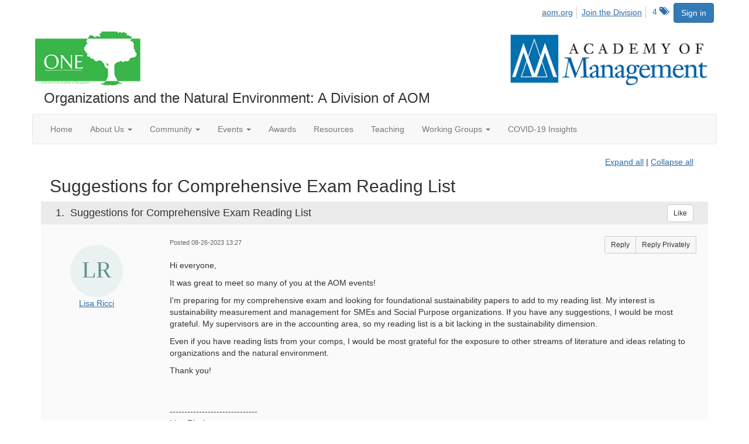

--- FILE ---
content_type: text/html; charset=utf-8
request_url: https://one.aom.org/discussion/suggestions-for-comprehensive-exam-reading-list-1
body_size: 61147
content:


<!DOCTYPE html>
<html lang="en">
<head id="Head1"><meta name="viewport" content="width=device-width, initial-scale=1.0" /><meta http-equiv="X-UA-Compatible" content="IE=edge" /><title>
	View Thread - Organizations and the Natural Environment Division
</title><meta name='audience' content='ALL' /><meta name='rating' content='General' /><meta name='distribution' content='Global, Worldwide' /><meta name='copyright' content='Higher Logic, LLC' /><meta name='content-language' content='EN' /><meta name='referrer' content='strict-origin-when-cross-origin' /><link href='https://one.aom.org/discussion/suggestions-for-comprehensive-exam-reading-list-1' rel='canonical' /><link rel='SHORTCUT ICON' href='https://higherlogicdownload.s3.amazonaws.com/AOM/adc254ab-1a05-4726-b371-cef8515cf2b5/UploadedImages/ONE/favONE%20Logo.png' type='image/png' /><link href='https://d2x5ku95bkycr3.cloudfront.net/HigherLogic/Font-Awesome/7.1.0-pro/css/all.min.css' type='text/css' rel='stylesheet' /><link rel="stylesheet" href="https://cdnjs.cloudflare.com/ajax/libs/prism/1.24.1/themes/prism.min.css" integrity="sha512-tN7Ec6zAFaVSG3TpNAKtk4DOHNpSwKHxxrsiw4GHKESGPs5njn/0sMCUMl2svV4wo4BK/rCP7juYz+zx+l6oeQ==" crossorigin="anonymous" referrerpolicy="no-referrer" /><link href='https://d2x5ku95bkycr3.cloudfront.net/HigherLogic/bootstrap/3.4.1/css/bootstrap.min.css' rel='stylesheet' /><link type='text/css' rel='stylesheet' href='https://d3uf7shreuzboy.cloudfront.net/WebRoot/stable/Desktop/Bundles/Desktop_bundle.min.339fbc5a533c58b3fed8d31bf771f1b7fc5ebc6d.hash.css'/><link href='https://d2x5ku95bkycr3.cloudfront.net/HigherLogic/jquery/jquery-ui-1.13.3.min.css' type='text/css' rel='stylesheet' /><link href='https://d132x6oi8ychic.cloudfront.net/higherlogic/microsite/generatecss/0b11a09b-228a-47b8-829c-54650f2c9577/8f9d2b0d-096a-4a6d-8a7d-5fcea0a5b4fc/638973907318070000/34' type='text/css' rel='stylesheet' /><link type='text/css' rel='stylesheet' href='https://fonts.googleapis.com/css2?family=Lora' /><link type='text/css' rel='stylesheet' href='https://fonts.googleapis.com/css2?family=Sora' /><link type='text/css' rel='stylesheet' href='https://fonts.googleapis.com/css2?family=DM+Sans:ital,opsz,wght@0,9..40,100..1000;1,9..40,100..1000&family=Lora:ital,wght@0,400..700;1,400..700&family=Sora:wght@100..800&display=swap' /><link rel="stylesheet" type="text/css" href="https://d2x5ku95bkycr3.cloudfront.net/App_Themes/Common/PhoneLogo.css" /><script type='text/javascript' src='https://d2x5ku95bkycr3.cloudfront.net/HigherLogic/JavaScript/promise-fetch-polyfill.js'></script><script type='text/javascript' src='https://d2x5ku95bkycr3.cloudfront.net/HigherLogic/JavaScript/systemjs/3.1.6/system.min.js'></script><script type='systemjs-importmap' src='/HigherLogic/JavaScript/importmapping-cdn.json?639042476968901212'></script><script type='text/javascript' src='https://d2x5ku95bkycr3.cloudfront.net/HigherLogic/jquery/jquery-3.7.1.min.js'></script><script src='https://d2x5ku95bkycr3.cloudfront.net/HigherLogic/jquery/jquery-migrate-3.5.2.min.js'></script><script type='text/javascript' src='https://d2x5ku95bkycr3.cloudfront.net/HigherLogic/jquery/jquery-ui-1.13.3.min.js'></script>
                <script>
                    window.i18nConfig = {
                        initialLanguage: 'en',
                        i18nPaths: {"i18n/js-en.json":"https://d3uf7shreuzboy.cloudfront.net/WebRoot/stable/i18n/js-en.8e6ae1fa.json","i18n/js-es.json":"https://d3uf7shreuzboy.cloudfront.net/WebRoot/stable/i18n/js-es.5d1b99dc.json","i18n/js-fr.json":"https://d3uf7shreuzboy.cloudfront.net/WebRoot/stable/i18n/js-fr.82c96ebd.json","i18n/react-en.json":"https://d3uf7shreuzboy.cloudfront.net/WebRoot/stable/i18n/react-en.e08fef57.json","i18n/react-es.json":"https://d3uf7shreuzboy.cloudfront.net/WebRoot/stable/i18n/react-es.3cde489d.json","i18n/react-fr.json":"https://d3uf7shreuzboy.cloudfront.net/WebRoot/stable/i18n/react-fr.3042e06c.json"}
                    };
                </script><script src='https://d3uf7shreuzboy.cloudfront.net/WebRoot/stable/i18n/index.4feee858.js'></script><script src='https://d2x5ku95bkycr3.cloudfront.net/HigherLogic/bootstrap/3.4.1/js/bootstrap.min.js'></script><script type='text/javascript'>var higherlogic_crestApi_origin = 'https://api.connectedcommunity.org'</script><script type='text/javascript' src='/HigherLogic/CORS/easyXDM/easyXDM.Min.js'></script><script src="https://cdnjs.cloudflare.com/ajax/libs/prism/1.24.1/prism.min.js" integrity="sha512-axJX7DJduStuBB8ePC8ryGzacZPr3rdLaIDZitiEgWWk2gsXxEFlm4UW0iNzj2h3wp5mOylgHAzBzM4nRSvTZA==" crossorigin="anonymous" referrerpolicy="no-referrer"></script><script src="https://cdnjs.cloudflare.com/ajax/libs/prism/1.24.1/plugins/autoloader/prism-autoloader.min.js" integrity="sha512-xCfKr8zIONbip3Q1XG/u5x40hoJ0/DtP1bxyMEi0GWzUFoUffE+Dfw1Br8j55RRt9qG7bGKsh+4tSb1CvFHPSA==" crossorigin="anonymous" referrerpolicy="no-referrer"></script><script type='text/javascript' src='https://d3uf7shreuzboy.cloudfront.net/WebRoot/stable/Desktop/Bundles/Desktop_bundle.min.e5bfc8151331c30e036d8a88d12ea5363c3e2a03.hash.js'></script><meta property="og:type" content="website"><script>window.CDN_PATH = 'https://d3uf7shreuzboy.cloudfront.net'</script><script>var filestackUrl = 'https://static.filestackapi.com/filestack-js/3.28.0/filestack.min.js'; var filestackUrlIE11 = 'https://d2x5ku95bkycr3.cloudfront.net/HigherLogic/JavaScript/filestack.ie11.min.js';</script><!-- Google Tag Manager --><script>(function(w,d,s,l,i){w[l]=w[l]||[];w[l].push({'gtm.start': new Date().getTime(),event:'gtm.js'});var f=d.getElementsByTagName(s)[0],j=d.createElement(s),dl=l!='dataLayer'?'&l='+l:'';j.async=true;j.src='//www.googletagmanager.com/gtm.js?id='+i+dl;f.parentNode.insertBefore(j,f);})(window,document,'script','dataLayer','GTM-T6C5DB');</script><!-- End Google Tag Manager --><style type="text/css">
	/* <![CDATA[ */
	#AuxMenu img.icon { border-style:none;vertical-align:middle; }
	#AuxMenu img.separator { border-style:none;display:block; }
	#AuxMenu img.horizontal-separator { border-style:none;vertical-align:middle; }
	#AuxMenu ul { list-style:none;margin:0;padding:0;width:auto; }
	#AuxMenu ul.dynamic { z-index:1; }
	#AuxMenu a { text-decoration:none;white-space:nowrap;display:block; }
	#AuxMenu a.static { text-decoration:none;border-style:none;padding-left:0.15em;padding-right:0.15em; }
	#AuxMenu a.popout { background-image:url("/WebResource.axd?d=YAYach_zykzn7tRotFpEUvMzx5VKLqEhOgfO-1CGl7ANMgwsJow8PLW9xU9V39r-EQsSDLx7z3LsXa66HYc2Cb7T9g6Pb1DPcNJ4VcHlkQY1&t=638628063619783110");background-repeat:no-repeat;background-position:right center;padding-right:14px; }
	/* ]]> */
</style><meta name="description" content="Hi everyone,It was great to meet so many of you at the AOM events! I&#39;m preparing for my comprehensive exam and looking for foundational sustainability papers to" /></head>
<body class="bodyBackground  viewthread interior  ">
	<!-- Google Tag Manager (noscript) --><noscript><iframe src="//www.googletagmanager.com/ns.html?id=GTM-T6C5DB" height="0" width="0" style="display:none;visibility:hidden"></iframe></noscript><!-- End Google Tag Manager (noscript) -->
	
    
    

	
	

	

	<div id="MPOuterMost" class="container wide">
		<form method="post" action="./suggestions-for-comprehensive-exam-reading-list-1" onsubmit="javascript:return WebForm_OnSubmit();" id="MasterPageForm" class="form">
<div class="aspNetHidden">
<input type="hidden" name="ScriptManager1_TSM" id="ScriptManager1_TSM" value="" />
<input type="hidden" name="StyleSheetManager1_TSSM" id="StyleSheetManager1_TSSM" value="" />
<input type="hidden" name="__EVENTTARGET" id="__EVENTTARGET" value="" />
<input type="hidden" name="__EVENTARGUMENT" id="__EVENTARGUMENT" value="" />
<input type="hidden" name="__VIEWSTATE" id="__VIEWSTATE" value="CfDJ8JEeYMBcyppAjyU+qyW/thS+fQKM7kgOPMynF5sq48Lll/h+bi768cBs9ZlrPKbWfD/xQNqBf2YnLsnWsnitifTCqSyfLZfOYT/RTD1cKj4RXzD8jXoKMhPDa3EOgkzMePxozkNmnS/0j2GQbi39+c5KNse62xY2FmfWReclTbZHOdoFixStoF7S2jSxPv5r+f3DMrI8gvkUDTquVZc05Vo7Q+jqW8eSrIkH09XftFwsGtKPvrX7j9g2Qfqc0nWyld55FPMSThhtQVPBw4EhDclXxfm5ThweRJwtVQM+Ha8tei/PCxR+iXi7n/s/qYg3ryVgFKn7nHX/e03HCPmPybV8D9BkaDu7Cy832/5tTY03b6q5Yk7TaOQZ13BbuEVFG92AnALq5/43dmaZrDkutUQfLKHVHldQ1eYOCJ8GjIGBXE4iJo4Bx2KMvz+0bN2VOHREHSRuASPOr323K4B+6paWfOKnv4IbsU8UMxnm52n6td3xYBuJHDmQghRIEcMICjTaa9Z3lGgxEQqTm2QzDGmGTwl4R/rRTjWe+/p0TmstTidlf/LGJCXvvSN8tPjBlzRwN3KB4n0nwOhZpK5F/aPS6PWmiboEkNwsfVUg60uxv3RpIimQzaBj6TlvULeUahDqLXGDWe7K8QSyH8gSk5gSCsxkTYXH9utNYuxrSLG4viRbu0BvfUHOm6QIhTdil5RSoFOOI9hLMX7hEeXeH6h8peShaCnSdHAjfsLRpz1OKYdE+7S8sRKnVPk8H0/w7cUZtupB+INc4VdxJf2Bg+H8txf6OHp0GlmBCoTlgoKO5s/K5iGKN37DWi3GwA9JP7MHGpSUmUL7C3n2GkQAsD6ZPA0euJgRBMdzvK5Dv/H8pRAfX6tcFKMsKuQaaBpPjTyM/gWWPAp+VOq3zgL+0zNG9HJmGctXp+fKF8UWZ5XXv4iNlD3a8WUq7bu4/JbUgB8NBYNe09yLlxJzaiwUvleeYXun+o5hGUME+OvBJ3njOqMX6b0iTs7yBLZxsz32R1QjEODSecmynSpeuRPKLukjVAndygPnBGse2PdUGGHkiBbefouHlgyuHKGqp08I5tXhRSqV/DGjzGvEFxfFAAaAlqs/Qjbg7KxuU4YDk1BGswj/2Gph9M9WTEjNQ20jqBBcwyARNeKZvcrYCjCV+4qc/pA1ZutkFIqGfez+rJTTKW/xsTLZdzTpfPrqu+FpPfCRQuXTh9k9R0qOUapGzN4yu594Ky9QT/k3B8v+Rgik1m6KhaSakompBDTaYtuWrbBvlVuMqQl6magnF8F6dupZ38nL/kgdyRtwnlYTuEVLkMFKkNGnBAM+GYKCg53n/8sWrLm6SiGuRRLFCPqJCs426ozBkEKzydXDEj1LCPLe9rfpG6OTLDj6jZWTjsZrJm8XT7te4pOprs6kyiSeSAsy1g4jKLsx2GLfE4ZjbTKJDLdLVvYpkm3mrxyBRKpQ/O4La6sH2faxWUNKSpxrKYPceltu+Cdc0jHmihP8jypR90KNtcvmnL+X7atKbspOOFxzb5vbr6KiO5c5K6as395oomDjcBBOHttIEvlU6AJkn6xphWCiB6XIgqgttmJqpevX+4V4M57Z7VO/rHeo1rv1wsRF9ObYIFGm+QZ+tV5x7lSRwK9jjY1PsCVf0WDOXwmDob28iwjA7rJ2WjGfkDC1SFBIekHtu30kWnwK7WOveyImVfOGFxrnOI19qqN6skYxo4ok8dE7ohpP2FxP6RHymRMd4Nn4+MMffEgNQ8pw9T1VMu/Yd+jztPo78yCB9yfsT49zYzO6NvXwBfC3fd7qjOJfEJU0S5KlNUwLyHPAiyrEr7OAUp+cyE3XRwGtA1Ov/nnY1hCWRfb5XqEy2PJJv0Z+PGZQd38I//MWVFRiSZcGnaBTXE5g+4ZfZGIrNO1N7pntpVQS0OBsIkxeSZO8ikAc0hA3SGun/kdVCm92BIPJYf/347FcXKBouupGJtAIyEK64VzGo6wTSfwXnbi2Gerepd2RAzV27LdHYrwqAnTHHqzsWKWiiPAdmamyKbXvTTqr/TMijcX9IRUQV5SmjdNZgU+XBW6qkOzR8M/NlM55UHw4xMc2hAvyhganMDPnepzpY7Ch1vSUs5OmNHe5YJr1GEtDcJwz8YRx/bml0K4fv/8NsL13kgnrhfOnnKO3bXhSY5FtaoAc3xyYtKCkEZuJxWV6uIPPIxXZrSX14v7AENOsrYK1JWUacp5nqQB/MhDvIArBUwY7hSScCmg4qFUzADR6s4nJ6mCZ51xyJxDqRyACT1xuSRzD/pVpm6yIvTbRm+z8l06oLFy6A5sUIBjhzzBn3C9H+qBcrF2wIolkW6SAYSLJJ7s9/DPdxA19f5QHPNjmZUUwz1WjG0OcQamvvExCw0H4Z3MWX7i8affsiChbQDhtH94p+63OAxZOJSeRBV/CnYVTq/D3/fFzDxc59c9m9Ay2D84ZC1P9klvaLFFw90lihe+oh9h4lJor17BwQHD2yNPAIVsO3eVJTuWNZ2Qru92AoWxLO2Fr0mbYPl2slKQ8RF2zc3AonUadhns6Vjoli7+lmFcrD3gj6Cr1SBFf6S6AdYUjLTnjEqShS9gzRPWX75pLtBWLBsG0Ef5nIbdfBaAOEh/H72xaJK0HFQR9JoHlS33pF6cfVkYK2MsK+0m4tH2MoUd9lj+7K+wSTVir78b7jFPwnxYO2tFp4vpFOYp1BeQ+Y4X1AW0sPp/cZpLOYXTeDB4/h8OIQmq6N7rVJqPhHO1WzEMuR5hzwvT2Lt4IxZxdAaq7506tzZ7N7TcF+RLXnFQs1DxF2+3dUwlY7UulFBDfe/4CUUqcG6L8ENRS7Jk1anr2uSf4eVcdX194WkZGY4I+VvjMcsUwxHoYG1Jm6m0pEKYqfPbMGx9MF75hyELjJz5Ak7r3DwHV3OHZPNsZJuqPUgPB/VZgJ0IwX8FaEAuy7W03KGpqL3A8/3aSC6OzzaDZ83+7p/+u6TJdG1IFUxPJmQgFKKlKr2j4FlwzzH639bE2sE25kuNpMX+CZDcZT0frlQOKEKAku/lEiDel+uSC8yUzL0ZiC265gu97+KlkmHB99idWWZNgr++g4KkhrHJZe8xeFN2SSe4HSGw71822kik13hlqetXxMuiq4Tv56Gc/p1ZQX+WyIljBsgQNI22P//eQRsEFjz7wPeQ9kgBzGEb0VOcIOuvVfWdZ7uFfOTK/dwMPivx35d/hDnr7BVTopwwEOx40bTd/Mhkmhx+QX6hQIOhTxVc2BaDVFUN0zkl3Iyf9tLlFb5Ie3CWUIzOKZBp7yGznco/nC8eFOxc/[base64]/jJWFnsvJbcCWrLkah52tAwzOoHQCl74GR5ezzh9SkKAI/bSrQ6V5bPxjU69UQ1GrbStJD1m0oIHzTYFM7osZVjQTuj68wvmUZUJMu5B7VNegGe6Clvq1M7ZHadf3aNuNTpW5HmfNOQRRbtaCDbLYxpHnPzGDS0idbObS67cuDaYGL9tWn8mOyu0saYmXWxMk+nJr3/wsw1KgnhuSvPKYZXsxQfZHXixYFb2xAkCT3eWkT9JIoLYkpYnCZIEEwBgkULU7nqYvyGNN0P7lVOb2h/uK0bjRk8ANkeSvxAlnZJIIgkj5Lpg3CFVEHRWC1s1BrLDXuL3T2HqwLKk+VaePanqpvUtCvcNqJV0Ks9jadws7b2QLcFYAyVF/Q90PY22wOBK2xe9Qk58OX0ajh0YO0jO21Ny4r28awNClADRT47VBqH2aNOHwfgziOfcyQKYyN4XlvEKprq7JMGwAj/NaETBXByg5dtYC3GDHvJwSUln82d6/liBtsByV5Imj9Hstsn/NLzUohpgExpyHjKAujlz+/Wrf7gLaAqGfssXJ2p/joFyDRKEb/iRBg2vwNZkuQ406jgPXYu+Xe6NNDwuwfrGhZ/iRg/iDcXglbgUBAeK+DvmjRcYwGJrD/MyonTgBjciDKjuz0k49wAxwwdGXiOWUmJeT6T3Cb0iCKfQKj3OcRJRGtxcl5GyYZqfYQ4zzxndjIziDDROUrtgx6C0HICmTalRv5AKmIC/o1foK+0BYqz1nE11/d+1+rlBx3s6MY98B5Edh9cXlnYRFNxElMwA6LVP12k6PczHw6xNe5G2aoSLnYoZQrhMIn0WAH7ezkictxLLL28r22RWxm/0Y+rsVdLcP836dFU4vRGu8U/PUCN4Og4yLkvHGtJX0R37tVVKh3HMVFbh7dSa9dGRO1DBrlFcpL+Xr85o2aIbj4y3QzP0WqQ7m2xSkxEFhbbYyjCtR3Nth4OEwfxWrNzqt/ajctskNJX9J/M9OpH7YIu9DJi3afpqB1mCb9pnpuPwLvlC1ug3O9t6xZjSGIGno6nIrEeXP3nRV0aQSbKtuU+jWe3o9YSMZtVKoHeBeDpHLPDDHaDOz2bFeJT5VxURCQwC117XGuhh8o1PffjAeatxY7z7L/La2OoRbLpJp2iFvGfwBMA0rrnrebHFAwyNQO2Z+uxKFvSQwp+pZcZzUGIYFEMn66Hihp/z5bojNWSQ7F4FSrQTKHV2jRLfWnuLW/HySkOc2ziOmwIVvQs8+/9CayBcvix7MKZoAkOiWy8n4adSIW55R6JLd18TQJTkSQ4rCnbW+MoWKJyT6bZQJyQ0/iIrhtKcml9qxaM0VPWKgTVtC1vz7ES2DJ4mIdrzES5eQDCO25/hPGhRwtc/KubCUiwapX32IGNTdjBh/J26/JHJcdoMJDbwsoDETBm1KJLn2z4Y+Ew4v4lGZM6cziBM9TeX89PfKtNne/yPoCUtKA5sEFngpZysN3+bYoVoVfYD10a5EnCHPGDLiXwE409OySepd9U2m9O/[base64]/zpzIqutyK3DaTbZChW9RH5h6hlO2m0yH6cQqLExS2EoMRSAA0WQZFmryFmn2tZ+8ueN4ClteLYd6L2XvpoTMSzw8IxT0zeuU3h25pk53JDky1ojG+5vJlhNmeUvHRPZeuRCv5bnk3ARr+lBp1CPgdzMKPB9zlQGXdNOQlDuzey6J/MPDKkhR1jY5GWfx+F8a+DZbPEPey5OGBHZzpfVrD58XB+QpBiKpO4UZ8SYZUJowaBjqS0sbttaklTyQdTvrBU6jZsD0+2q73E1wWUNRJZniHP1QvQPM48+AbgVlRlR/WP1hbBYpOAtVhGxdNynxyU29vmAwhelvzIQ9P7oFgRnimEUmHNC9GK4zljYrEO302PE5RG6FU7RCKe9VW0ciOLibRy0w8RdJBkB9stg3tKZQkBsoBmozYH/rj0Wzht8RHEmp3+CzCxcLyDbYyWUQ46a2Y7hUQS3yJGPBTHgD/pD07Qqbb8InNmi2RBereb1yZf8S5mpyYxl1WxK4OglMSUsIUXrKKdmJWqEWlqZ0Q/[base64]/iLKo/AuQBsTMfirvcqBsyVDlB7Dc+ZZa1cjik6ZSYk+3UmGkJJJ1H2tYDDVRVKDIx1obPCISWK4e1wHJKOX5ERhso2pl/uRSR+zbD5kWUY7FxUC2yxROu3b+9V1wlqaz6dqgBrayLFAigc6qIZXhFzHlzVyRL3g+KXlgejgAEwqMwgiAj0orhyGAo57w0Shbbz8m+9nACG29lDKtWcz7Y6QN3Tym6zLVYnI2hYwJtHTs53uobjSi0E0Gu1zIJqJrM8PCGribxwxG8lweDCCBl5dZs+KT5YDYb/ZWt+L0tprZu8QzfSvXtExIac6IvDmumirWZsiDWeXee1lfMsWPvkDjLhw5DQuQzzlvF33dpKHaiMaYJWNUlAt7ZNeC8l0cPfHBwdOxk27RbNGS4JD6ks3+oaEKsALJ1niJqAhCSft/2fL2+mKMvRG6mYCAkqoozW+aeZHkftridzO+AMu3wtF+2kxOxLOBKeV7uf0fJdBCdCeEZKiNBStUi3un9OEPySJEv+HlIo9wMyYQtui3ml9B+VKbSYNKU4Vg984um/vUE7MngAzBbGyh1rNQyLNs6uS8/qwXSqf8luNrpwnwltCz5RHMhsCCBt1HDrQwg1/rF5AMkSibVS1I4AcO8U2OX/q82y+r4AhYJbGVWQRJ6kMBsn+B3fjImC5w/p53ZcIXIYjBaLj8oDGBJ9AffKxX3o+WIUT6KamWL2axXBNdNiynrZzc8iWaNvvRDwGbalb3l/O0V1gnyFMoX3cChUuyDWdQFjLU7U3Y4Dcb4gpi5GC62xV3PS/Yajl3GBtICWCumos/kOd2ZxtD2fq7gkQSvu0+1x0Xz/[base64]/[base64]/xC10HVb1PfsmGbfsfXiqkRur6VQ8foPDlOHcmcetJvFFHZzx+ALjgoIY4e2DGlKU0ea9Gz+372hNSDyQ4KPOOSzZeEg0mdOTs6DQZtygifHBrPM7qEOvDsjqFLKwikw4cq1rlsX7MISMDRzezu2ep3Bl7alI0bpX3zlyQI9T+cnlCUCZNzIKJS0iS+23Xz/R7CtvHyfYbBXfg0br3d/QpotB54kG1YlYnkwJQ7UICYzsCpNEBkiJHN9F2HLot0NRXE0ckI1PsYFSggZBdJHLB8Pq3pP2g221NDR40rv9mx/e0TW+ctERefRSSiHp8EsDgIicHI5XhC6wf5eifwZTzSi4Dhyi810P85wUcCw8zrm0XdybxIQ3bopUp62N4bcvGbPqFXbaZhf8KoaVBeUDR/jbd4vhqIigxfiaYupxzx7IpN22nBlI9306LR7XnFOmMbAcWQAKhofVf7iRCvl7kh9AepypA3y1ktrfqzzgiPGAwUxfUekBJQSTNoRXF/e00kRktpPcDB3Z9bNEdnAgATvPpqpYLdmXeQ8/1qjcUzRtj/Tbb5QLsgiy6T0hEL+uYQ3u8/MKpackKWVhCu1yX4H8iDijKLmMrLH0vmeDy5ei5CuM/G8qu1A0LMKrPMjVcQ/o42HPs9kW9Jnw79hFwAjo/lnzOdxTxphKMyDqNOaxwlyGCzVFrk6/BN5CwxRDLlu3mfdNX7+ZvHiuAv/BfVB2GNdHTanq/[base64]/qyyHb+SJECbimXjiNnrAhgFxfSVKjJtKu2ZVH3di5c1Hy1ezScO/+mn7ujWVhfRzoRtWd5qyHOh22MwtXMDxPGsbor287ePzo8ObzAS0w1AKqmbWOz75765Z+KqI0mVyAjtHgiXQ6Wu8j41sMqdtK0K037vC/uKUTWYN6O3FgcnQIJrl68LkWEEtkI8mr5lweGJxd/lYNmEI67THlKkcGlP3baJz2CJSJVTMYGo2sbMbiuia+C35v/mITuZejUqEYY0UbPjNEzJ0vQuJfS7qMtWVcTyCpDWOQ7MvVr1nngPgcKgjatIt9HBWBbnQjFsY7BbsB19flKntnaZybUGKq0IxnzVtxm/YGYOhcDcWpQ3PGc+tbceFeneItA/BCy0geTdwf5fOSVdZdCvcZ3jR/UZbXbDW6EvTwx2ouIiMVHjd93LCzv200yHNPVyNCCW/ZvxrzcGSPBCdgQqZQgI2oWlBFZmLIcz2WNcoGHGHvHVtsJi61xUwnApiMr9cRA6cxfWv6g3oh8tfOOK8NQWn/OP4ey/bTZ7X1GRreOjO2Zj7uVQ/KH0bl2mF+JnT3fGMX10mFhbuvidu5uoXOnL/fheiQyiPRFmTcHJMT2BOEyxB5NInRQ2Ue7alSRBQUtnfYHZcoD3xIzXEmlnLVOtcQDPqoGHttGRYRI+gaRTxLEp3YZBCC77ifGcZT66n46d3WMf+8Eo3rVbB85gt97qLslu9KadX1KvqL8wceO4nCXdTY6Yl9++q3WO7GYjXtwhvBtUF3Pd2q7Jcp5v+w/18Nr3J5kim4CpX3QKAMStviVR4kf91rtm5qQ6t74qP5U7jpN2as68gtJV1VXzii974Dy6fd9MDh6YAz5Q4hx+6f/lx9ImMJtyPLmipJA6AWMQE3K3IEQtvXboFeGAx950Pw7GLbD1zTfRRi++YZ6ffVYNF8D31kT8SHgPzBAVh4x6QGYNclIywr3xKwZOMIUUMu/IQ+p4lgmd9nHDROm6rscOpepspmadXhC2ex/J8NG4DXZomxWTClmyF5Ump3dS9vlNL7vqEhCfkvhttlllFZV5qM7a2uNXjkJYKPvOfcb+QWUfmdMOB1yDtwg24gucfQQjgDtjhQYdVqdUQjBFrtz1ODWWXT2ZoMBKqQGksi/qFi0VTv2Gf218wULSqXKK+X0uQH0TJovLT0WenbPejzST9kfPmQlsydzEcEOTa3AZZ1Fu/ujefeSmQiA2DPewkb88mpCqktaTQ5Dw5Lh06XSXqUoC5xwyOOBOJXoHSu9/eqq60PRZI0RURJySxfDTqfsIc8DAEmlc+1VgxtjNV/IM4KTj9Oy/bTy6xcXeGJDFyxAdBGA4rfwYikUbx31wIP50F2f3eJyrl4kpMxv+l2hGNUQg333LiGWYQcZp6iPDzyS03IjEUS48xhLe7DsslL5Ply8Jfx6ykdPH1qc1TEMfg4+5TEOrBjsP9pYuFKwUdosdValtKSOFza57GEAJksSpquvn6OiSPNSvycWUazvovvPEUq/rECJcEx55n66iVQKfCRJJ2bCR7tiokVVfJTT/Hq+XF68h19x4cQsj829yJN+pF/NZXEJTAnOrPBmX1s5ijI9lFkjz3sDUhiuVQKsGBfVgcME60UFBzpFBBK5LPkQIHqzUMhnay+QDfG2flNFDXnWkmC7zv36/fGHh88CVCLMa7Ss7P9bhka6O40KZS0JjFkaL05qWLrkj0kFx7Lrt+xVB3IdVGNXZM0JKHmiQKACa+ycNtIo1jYf2MH9ml/+xPz8BQk7KRrzzXbin4MQhBGoN2/FFVviCrAL2eT7KqyfTS8NzGsPmWL7wkQk6EhcZxlwANL+9zvJ75/SOjm5mk/ICaio7fnDHr/MJnF137gdLlsoq387kvKsA5UXfPQs0fn9jFxBtwlw91qmwQsfHLU2RMDwTjCcaRKg7yg2MAHWaTvBvo1QkkT7FrHp2ECBIGwmZ51jmPPeD1qOTo7+PqTYaBSbIgatEmn9+SahEMqQGgNqlTGFIfp8b3eeFUBsB0pSYRvTjOypNhFXmM8Sq91iVbcNHVHQpKerMd1i/qc59JpjhkcsJmnrq8cZfjZ6Y60n68x7VVhRd5hBEqDNqvqEvmeaWsVm8Wl0mT8SwtAsPqMCErIkrK72KUBLSGDJq1YQVQ+HZCopoyihXX2cpATsPlmGX87+LQdB3XYDZNko4LWc/GHz3AlMq3fdUptrtho5gPjmqXVaohpJa0mYybAjS99K44iH33dJwzbd5uM/4Zd8XLU35BoBY4Adk+Ii09eMYukxAHg1pdyh/7ZkYJJ6MFQMO7O25h8rtQ6l7spQNWL8eOWzc+VBtJ2tZ4378cwqLAc/p29vsWBCpGIUlqq0RU/Dn1BURcYFFaTJrpOPQeRikR0mb/cyI2tzUTWKdRkunRxgWIg4qSEC2oqNDwg+MuhAtqH4/di2U6kouzHUYsOHJAcg2Q+jjpQn6IfeL39mAPZ/TUuXrLjfz6BT6spkwxOope1TPA73fo5ruwd1KNMQ7Bo/Du4qW3X/GCM2qbdB0IYDmoocdcK3DJTO6mEUkCimd4ZuJA3QoF0/Yekwq9ZDVj9oGNDD4wB1lKUZrPeAIUUp5/[base64]/SH9mc7lWU39HKm01y+htnvwDhxCd5frp5MF0im7teOfTM922SAzo2HMpBDiLwSC6YnBVIg2hn8qUJ8mrBlDXJum6ePcoDeUI+AiSen/gVZhIb4SXtbbbEe2jfw6xyouoE+g/DCgz4oSzkfbWqigPDAbkrWseUzdSR0miYrfv4UPK3j20tdVQNHOdLY2wyrOJWgxfURA56/cJvSWCkJ88IZwx5Nl/FdB2a3Fw4TmgzSWkY+Fq9AhqvC7dBvXleXaNT2vKd+ekXbHbW5lu3x4XdtxPGSgSVYSYugdJd8DZri9Dbyo9q9SEFZU+8G2E3F9vWmiSMGMxUPXsKOq0T867CWxbqu+y1m7p1Q6trEmZTFlxX+luZRnI/Hj1dxW10YFd92LIG37JvCTA/4eVjk/gYeuMIdvV0hN1Q/7iSgJRikkOUiB2uwqLOeViRUBedrymFOUE2ftE52pW0AJjxUU2obHC8B4kGbLAS6LUY5aWd8ThHLcqz0AwrRPxo1AMe6H2g6bVMqd2yLMfhE5gd9gk6a/AS3EEEY96U+E/aon36O0OUk9jd2KJRE7VTyL7mW0tvcIeRzYLlCsdiKBSp1l1W8paiqTKFYn8CpcB7QF+jNKh5aMLscIBox8h/I+tFaDWnmSkQcg7CYi52XZx8u6v6jpH36wI8i5H1VApOpyzrzdFSy264k0AXEJpZm8uQ+I9ebOx8oukRLIo8sekgOVUnIYB3VeQDimGWW3M4v2m++mg+He6Qlf2HGrF2UJHKvu0qy2kqRbYEQyrGjrH9bDEV/vpyNRADdYUNd76+Tp1P1JugkLs+EYX6Atu5oaWXjLjKUwSnSrMG4ma6AwoD5v/ISc+sTQdFtheosl2kG2lPNeqdr3dyHUMBaQoz49XhqAUXGO7sc4mnxn/J4bT9CQkDDXHklWt7xjtU2ZnZNrtFEK+temqnhEkwD8DB8nHbFi7RsSXHXv4tNyzG/8iBl81XrL8UEVIg8UfyrIhjruxo6A+Kr7AuSZn1nboGMoe4onSE0enhrYe7loztn2XQWtRH5o0zqQQCHbZB+AeyiAzIqKrhKI36KIx6v8mUFVMLvp1pUEMaowAMAOHEF8YdDPWMGE3L+UAMKtYim4Q/gyB4X53dX9aCh9IKMybycoKfoqW4D2SZ6wEHU9QdKeNabTsoRbjoIS95q3kduteXSVmU9EWnbo4bJCJYhSK4Q92RUexjucJZ42qAsHm6321EuRjFlaDgcXzbxDAD7E7bpnpvnfHMI/nhQrGulFYA8/LDJ5Ccoow93tz1Vnclc3S/5xzfOa5LGcZitnF9gbUvURPbThn+TBtzYk6BIix8pzlCjVZj8LXmuqDVr3kIR4PS1B/71vKcwW1leuUs4tUXRcAwZ07LFpAM0q58McAmsw24Zt+OP+68zcpsVjRUYklrZdy6B0Cnvx2KsXIHrnKUCjnbLshWcWNSgZ9vrL28uORtEFjNexR/NhHK7uxclwzzPkzfS0EKNbJmFk93oVb7ymC5tkYJ35FDdZgw4IX4EqlEFrvIn/q4VzteQN/YHNbddUSPEyJrdiGpWGAiPuP6AkHS2TFkZ57/wi0iqeRlRyQmrI3RQSuDhIziiB2/wD0jeemG8KCqM0Z7yemMhpftFeeOXKeLYzCITiTrLVbUL2eSPfoP+HFZFJ0LSJAT5ozMNe5QdeNv/IGhfXQo/BUfbotCEkbrN+mmb0llSppPH9QblYCP4VZKhXqjFwhCauM8SVNyUNfW3HRbRganW3diOlZWNuunivM+c+8d/s4XCRWQwOzMRKbQUESem4DbkUDFv+rrVTa2o0mDmhh9A75HcqHKQUFtl/mEHZuy7qaT4HDMs2cC2fVtnsj8KPW3xhuymhJRHX0pyF7jBzkV45zRwc5l+wWRBnp2cYIBV9LP5xnxtwEkj5/l9a85gtCn6m1U4dqSyjbKiyhKUSUTWgn6HAoavm5m/Mps+LNQyqgz7+X4YdNkZxALMcmMC3BZ1mTethWYnDgHKJeCAYYUEAyP3Dz0cs6JvvIGeGDAyW8lzLOZJAtziC9W6a4VL1n3T5guBHi48cWUvS9JBKzLoTpx0LSfdQwa6Nat/HSUs3Uuml7sRvRv7KAhuuIyJ4/gV8tUd44IdzsBwCGrKVH/8y7zOBdl2msQBTXsMjVN+0/LgeciM2utMTVBzwLZaczX/1pCxn88kb/1YgfkmgC6pBCW39HXCc87uJMrWGZoHx8cfE6iyVdQTq99vS+VIvqOP1YY7jH7folDhgQCm7B1/TImwTAvFk5+SExxLQ99WQnU5G6z9o3Dh37CgwyJfte4hzFPrWuCtanMqnY/R/1RTVBYu+B9mKhS86AnG54KUVmNXuX7MaZy4taXeuxLl6dALsPdquIj/Jve+VU0qddhixreNKIR5Qn/D9m0/3VpSXHu+s1m8sx4HjDgUmp5G8RBTpOvir2XMQajgiexUDg4rdR2kChTn0eyhubZrVDTXBspfzIvFoGj01u/z86N2SEW53m9rGYKHFat7wYzJkq9dsXS6SGZGnnZpd1ZszTKrcqtO/ZpaERPV+/1PhnJyTI0ZUi9mKGA80ukP/NaNU+WxsKk/FrwyQD508O9KlKeSzQEJ+Qr/PK7OZPA3S/D0UuGo0yrn7EFQRsrRMdEpaJXbyCmnzD16od5K/WZKsIusi80o0Xc43XPptKNm7G62BXiOpNBD4Ht7m5s/gX7b4Cnq2dfgbb/xmNO2VheSbYVAS16TZhZ6ylNaoa+zA8bRst9KGJ3GMufJhxMNmram8UzLA5vVGXVGow+iutihIP4cEyIUGNWWkJeSCcQpXU4jeWH/zEjpSlQz87Bkz2ugemDjRzNShH0Xd+cLY+AcVsJzpU8nrVYEyWi6/2p+kyGGCGa5Bz4LpeHy0mFJy6F5dobKk8paBDGQqHneZBc3Nt1VhQ9yYXI0A7xy/WtShbKBhz05WoNzl1+NmoSylKtnF/sa7zbWDEYUQ6gT7WA/2Q90uA5xh/bO7Fsz9Q3xbcfKEWpCe0muArtiXCMHwalalG7qM9UBiHDcRtO5BP9QrJSU990VBuo8+HTVGeFcsbGPk/NN9Hz4mwYbEg/iuWsDl5opR385p3WlxUs1igR/Dxodp46PoPr9Wkv+OVMvIhMjXUl7mktT3j7nBXMelnrqD3tH4EgGcI1YDKr8dDS6WiQIlgOKaqFcN9Ga0CaoKvzHJaNj/rl1fu0+iKrQboLNkwEudiTUW3+VZfL+k/FVQXmAHS5Si65tDBRhalNJaCWTo6ccXVBHi/iKn42o5fI/sZNe1ImWCOUWGrJpiqbRfhCdh63QSoBAKRmcp5LC6CPzsPCPIGpttS9F2upAUD5b/dL32I/cphK8rXZfVJT5gx20o1pfpDfJy3g2iBTr8ks3plFtUF3tekapit6gDCxTZK3bWaVys2YJunnd+HZBD82dvUabV67TQhXNLeA+hISYdVtAJ9TK1rrF18NeMZ8mU65GzXy/5d8rEg0AcqfpZWzvxtuLX1jgZP36rgLLXaIQAanDmiZeNGekEa+I8QWQ6FMUOcUVRGzYz6xx9+VWpV4g9QAdIeKYPq6j94SIuHLRq5Xe2ChmG6FPirwRi5M0NR01cXnLXXxZ6ywMDkk/L0TDiWUEYFagDC+5C+Nzcg9SRjKiGBmZAkYox+YjOYTCypeS335IaY1IeYz/pbMlOoGtvCBvYauzcyFyKNAKWP68YR94pwuTIKlRsX9ysG0/9Boy1n+WEQiGE39FbSC8uv1fgwFPrin4Xr7p5OmZIORcuMnmWAw/9a8SkSchkk/AJamjO424sa3nGAROPqHpN7U1/txBX2PQK9QHDTg4qR/UcRIb4rXPzuCyf02SG/B9qEfFN7jgJuaytmulnZYgPS5EzyNepJG/QbzReMgVozFoZlm/QqXNue8bD2Ny3hw7xM8TxtfE9dmKCw4Ac7pk65SBGSFvBk5K76D3Njk9ZInRz/ctzUpTqr9s2p3QaMWsGdvPFBIWeACmu5nd89aJ937EcdKroCZzcZW+GTDfi4xMw75mOnWVieH6Mi76zimpsiLjlbARgTM0dlnDxTT3XskMN7r/NbvB7wvEFkoznNHWhY88WdjPIBhaZwZoznY7Nfo6eVKGrZ465bsnYCqGs61D0EvPf1Ba0Ew6ltzcLJu6iv+X1wwj3G2bVqQ1LVB3ABxdGJO+GNHMxDzYDFzg59cKe8KFXvbgsqSftwY24tAHBQHPCggJetHiTx65CPY2haaHoFrl/5DnfcKTdEyoXB5VQqRNA+SmTBeirDvP6MOAX70wvy9JvFTqj8CnN9v2faXcSXTONh7rkzx+5x01xGSxQfveU6hPcvTXb3UAyQozNRR9ts9kmhwvZaeEwpgImNE6M/mQLx7J9HTDJ/HByOEmJrjfWryZQ5phv8Ve23tef6kmZKFsoaRM/JnVvztUAqsVrcJM1KQzo5ymdwATla1WixzNLZNOq1yNRbjcaAlVyiGmBmPzdprclJAovg2ivKXMFbN22yyvpRJd0QaUFVFf/A+UxFPiz5slMcG9iiMRxEMqt0gO+HmWR8+k9zXvSiHzw5ydxn1DgxzQYeSmAR2S8lr4q67FYT9qMWMi/5uD9ew9sm9qC8QSnZddZ/LeO4UAG7GH9pAebuggsn5SqUm0EDUl6W8S7JiRVktVr/u4m5kpmFr54nKnqC0Zxj+CekUmkywKIcLaeVF3U1ti33ZW9EHG5tZ0z7Dyh5boLTUMKZl+SmVjWk1g6jufknklZqAcY7yvS5sLJtvQqTzgbaHNRk0rh6DSeMCAJKvldZIrsxjsHYE6E+ReScNxRM9sAjVWIka6V6crjmvRZORTfqGaW3VCd60T6/mtYAeTe75Oe8LlOCJ+h+6zMVgVDXxw4lbs2Ye2O5gCK1mlBn3enB5AxffQbpkIaqZpEV7tqDz6lzm+CsbipXGbpO+Py4qbma7fuNVWdp0Of2Y5+p2OXrylLcUzTSfVRcKxXvLBxiaddc8bl/hGoqgBlgIk7IL1VsjPKtYpM9H7m1gjLZaezv3wUoIua5Pggukf7cgP6IXF4qKcnHeA3lRKFt5vw7FaN9QyfDmFfjvJ9r8MiiuXzPtcwZb1+QqHNZzJCbABSLFONhR6ZWlYMN1UPD0poYzVVkPK+QJsXe+K2uTQp8kuT8BSDLBzL/pqVmuUghvGZILy/fPGLb/2D0NclqoBiS2FQHuSE8xYVZPxfLrVx/[base64]/q56mgYpXJDH8r9w/QfQ6G4AHeQvMf11bVGhnr3A+vEzGClFjbIQyg0Q80n0EJ9vv5H8CenLlS8yfpGh67t1QAT6x9udkXHpnT+HL7GefcGVfE3vKH6+BCKkSZAt/+38q7Dbg21dptYbdGRBpDg1XNDi6fRdd2xqs13aOIbaE7enPsu2nk+zMyJ+ymL1FFbTVBMQAeYRElY4qN3UOPjo+W0ijBlD+iy5oSQYzDDJvu1DC9z1wrp4hl7RIwFj1uVyEomjxb18KdKnnsK7WHVAX5xDEArzzA/UaxpwV/W5WGNfea1hIQ0YCy3u9e2QeFE/sZfQSdLyjJkgpq9wBsdEXqUhfhcLg7avGTz6BONVix98NpSGEkbbLV6PFondz+IBwTOxqGa7Wl6pIjEgexQQpKISDWqGw22aQu/C1PYNSYy/U8tVTdJbaybFVF4ga6TUwuz4jxntz+0nxeRxhzkZ8Rm7sySiQOBFnQFUNfECOUQp0MJ+xrx3xjfdPYVY4ZCUzAKeVIVi4xyMuNJc8kZpOz+9g5VXV+Pnfw8dAy0UAMIXHU5zatSd/KqLJAkuAqFBN6doYcZuLl9KXXRdqzcB/2I12D7pRSkU2fWSw76vjJLNFAdS5L6zaZmLINz4JmeaX/DVPhke6LwWWU085uFLm6jfBb5rZ+vNZmR5I7QueaEtVBNITElCT6kKTrWiLTATuJf/WCamzrW+G8I0oqCTNW90wEvnAuxouwu4mw3EYTgdIZpdyHLtLaSsC0jaYoDISU1Kygtc9J061zmITJz2zhj+p8v8CPsAwLUjWKCcC5jaJzktpBwaK70uLnBmR03+aJ6lqqLEyS0wggX3VHFAYnXzFAZzY+TrEB1hr9mWC/kf41s2s2tzMRZEG5LJLs82o/MXIKzCDNC48UKCQ7nIZD19FNW+CwhHwYsbly9RxoV2Qk3isu6mfAf7ZCkmBj/jfMEkpkY/+N7cZS4IKaPIJROasSftd3WBKGJRCykN4h+bEX7ZBxmtwudCSH3x+mi32K8iwtBtUX+1cYcGlbQAGt/UGfh1NhSthOB1HTOyn287UrPWPvq6cA7eo+/TS/X5M0ugOxfglMyrOiWhuJj6SKZegVDnRrQMqekfjNe3xQq2kxwF4j58dhuaSe5OebVbCa0ofS2SeWF1CiSlIezsT0oWrjI+zqT2GBwqptgNWzlWJRwWpwdyjhH7KInJ7m26Usrag0oOKNI5i2ZwpWUhQYZGs1fJ8ZqX6eY/57i7XAJihFvNcJkEwuKCHupMbvhOE2WTQxbJtje9b26PxaAJOcfjGZ3UgQTvY55LIQgaFUxyie9ZPpmQmyTqd56hGK/t4wi2LnEavGSUoujyFkGSekj6/Y0BkgujO+0s+mrbY+bzGZvl02WtCk7I16HJr2aDBpXpRAFICHE7NDnDq7AbokUrjYK1rqARAOXagGXWOqI2I7Fh5irOr5ua9Eou8hDnUuyQQrOo3S+4UWJILShR/pV/UA74hxMSDng2vJpYO2ajNky4i90gFd5ouU9u24EEqPSgpIAmc5Ne6+Z4CuRU3zSXwvRKh7TLQuVtyIrgLoEgI4hVcOFWBPd9wjq9Vm+Wk9pdZhcbJu6P5Zx+KFKYrvNGpzDUbOUFrBPW2RB/6eFwyJ6sR6EHpOvydPwKCAutfNTa4OPbTJF++9pHF0tq7oR5TnwSEKHaG5vfo+RfH/cxT9Eux43ORqYxOL8rj1bYVK4Of5ZXZ9K+STmkWG3Z4mDe6VC00WuLar+rVbGmuhHx+1UqWmWEc/[base64]/xuz+g2vGYG0i82C07wbVtQgUhKKt+tzCTXpWl4RrXbVNIY20ViRcc4y72Nzv+Xd9D7GO4Jlw0zcciEzZJ5y43YFTCELoQNsVC9m6Dga0gmJF02EiTEz/jDTwIIjNUY3c3eGAIOiHgPkibP/1NjvRUNhM9IMjTeSOR0bJAs2D/vF+nkrWItgKngDH+hCEDvIIcVNJ6vXEztLey3bI2rOvbQUPva65ro197zwCllqjvl3HAwS3ORTBsj3lwZC1L9rruC9blBvUUXcorU3gof+RRYXk2eTi+c3jYltkuwF6UAbJqy6AW2hmxTFb9XXoOzSQUnYkK4Yz9yVVDlEpAdQAAp/S3Ww5XdwqtpHR5gw1F37LBr63XidnMcfgmAmpu0x7fweqlzDc/qphUjI2q/Sa61Nkcuk5GrP9PhFcKyt7GlJ3SwqV9VFiwpDRqhnDGvt8RVP9aVbuT9R6onPZ/MV3kqdKy8LDkC/qKo0L7mwKRbZ+t+GTxv5qTFZIoHRPoKl1wlqdZ5GOce+Jq3UuISW2H6Evw2Y5eLbw6T8H8iajK6akqWN6AXm2xtCkPdrB7Cc/VSP8jeIyoEq2GdF+6cdTbqQ4zFCRsvt7Vfvje2pHqfkchTKIzfwCSVnd7OWxNqY2O7oEHp4PC6I5hOTSL7laEc+QO/n7Q2OK3a2WH+egIt3qfepqpok8b5yQDFlfEWVMafeejY7qSmYA8noqiQc6ECkSfX30c/zrXJurjHAV6PqGnSpwz30tzSLCz5JJjz50CEJjmteBVdvq031hq7MIv3KZD1DwbCgiWn8D7tSJiUuIJeeJUcxlg/DR7/ZgXRiHDGt9maaTkhvREz1gGW1gweQ2YN6PU4QqvuKDwyniebWzg0yNobTbIV25UiQpAlDqnG0MmEqkR14jVKBxsVhYOmsJNQ2vsrexbLRURLxURoah5D7dHJUvNF9qnzTMmB4nta6BjQmKQWaJVky+dj+RokzFH8uPs90ua/1r4WZ2CrvrCsnIm2FjDi1D9dR+mRJKoPmGrkHXD5rIl31pN3qYg4I/qL2jpVtbJlCjsGE6mPXhv7vJ9cLvvyYkmCUMvIMa587OEDSzY2Gh8R+O1jPIX2D8oGndTfggYAYsa6Afl7A3sut+1RqZCHXQiMILTORKeObsLDm68KWq9n/urP4a0P/nPU75tpJX6Lb/ry1rv4ITpHI2itUNJVtweiRDV4evGZfz1gbF0MLRDSkQ+ys+DR1zFUCR53zWj/[base64]/NbDZoBtFViH9aVVQhFC+gIdLMNpT7dmYK9qA4cRR/KeZLcw30UVkZ4C6WNCS7igZWl3DNYBudLcAo51EzS+mQS0vwbmzxkqeGWQ1Z8n9sxYD1+cGTwUVsF66xZwXybsd/J/tvDaOx0R/AJrTDFv8BvxPnQtVJv1fIh2rN1ll19QClgy35YQkgZkZUL9QnCVEiqUgEjdkpgKn5aUcfkhMlkD8CXByNkmAliEx0j21pgwnth6rUWlbKbXQifJ+ed75RlmbS52lZMSomCGSnhbTL0c7hRvzarW3eKRTvmjzWIckcEazAmysCL30lM6vVy/fEc2q5c2gH78dkepJLRFP5eqA2MgNKYwDFtFYmw6Lt8TBqGoFLTQ67Z6KGYLU2ZcLQ6qnlvDJKGZQnlL1tMkzXHUs4xNgKkPu761X/+h607JG/9z8Ak86ogHiHhArTTO1jou8+qfC0D+kvJSZ+oHvHnuziH13+dSyT4NkMrAI1hNR6ErDoC9yGNGOoG7msKjPuggPOcyACQbCUl32j8Ow51iXbf9ST3WngJVt0du33Js1j638q0Ffx2k5hosz0W/8Rmx/IsK1WDUbn+DLNpTM95yPrxXeQanzdbQTMNClA4mqAxrSWy5aQ7c2kjD7nYwqOc4KOvFkT1j2gNtDG8i0pMDsr9Ud7CXnEyor915RTqOQulGn8G9HUz1oNJqT4kFEldBEMnpRD4i08L0Im5MJsmLOTW+RtaoTMzvugHiw/[base64]/nwSv1NrB7X1guq8/SwzqfmD+x7ChCltrRiDg7A4A6UtRBh+40SgbxalWcseYU7gplEuoryXRiOUYh+eK661jhpqv5+531qkmeKZucU2F/TbysGCnp6ZPYWUL1D1kdPRJA39ubj7CBQWsnrZWyZHhgIWM0/UWYCO/v1Dl6wiOY7n4v9mhIsKrbO5p0ngdiBXDRnOxET79AS1vMOopXEC0hBjLBM61WT09kHKMWNljr5FF/oNcm7HPZeAThQ+soDgtYvZm4ZDBX0rfKK8e3WZFVJdYrSjP8VJz1GBBys8OtbsDFOqGGIAuo/BC4ckNmrUCUfBGkeD5wnKNXYwv9XzFfcprA55uFG/wblO2q2qecR7Q6e7rJKFe1GgwtfBu62zYpmbRVEPuyjHnFJ3+mvIrj0l3awTt5OWrfP/7A1ZyGRpfJNSdVsYDvPKlrSLclpwmhMLaoI368MKvWOvEsEKPZl8StynPz4e+m/T+IEYTmpnve+WIsAeeRV2cvYh5vkGTHsxBphAEb/y198fCil1nUwVbWVP5y71CJjIUFuvA8h9Z46LoWuSM/D4USOVofuCAkzGDDG8DxilZNjYiwN0ffqt4j1G4eAHK0mBROo15Q3S7ImEMKGLr14iAMV3+OsnrSwZI4f8Nqo+Ja35XllSHsqVa3rEtxVqGyNCw5OeEATTBqvTQ9+GXH9Pfss6kT/QPggGUT26PsOTaXf/W2YMXHi1FlP5phErnmJg30d+6V/YBaR5TurkXZlmI5SBgC/QYjSeBtzF0EkUjqwD8R5kKqiq4WNelEXeatDDsK4KNad1Hq2powptn/1VQ04PsJPZZREDyaVc8zy65/UWf25QYJnfN3hKiKYRiaGDLdKxQC7vcV2JzFTUAw7qhjk5Jp9yU0G0u0uA3QSXx21xTHUpuxUp9qcoS89Yrpo0/UzGZr2aKKwX+gobPqO1VxPWoeJcgJyb7lEoO47vsUGBfrZ4+72VxCgzwVSUSKIrviJEvtGdSWUQMp0via4NC0e3yJsolPMct10vloaiT2eLq1zTjGneIZH+E7YcfQGaz4e8AqVj68636M+SFv5eP8mbwOFtz+18o37d82YLZ/NP5nKOo61s+iSVRL8+dpCX9yC6TzQWncti4rYH6D/udth3NutzGw8wUZ5XmIISd+yua624ukNfrVQmji4kKX++JEujtV5PP+ukJyHihdHPHydeKx37VHeZoZPm2Cs+uEft5nd1KHbkwRed4lfiKH41Ifhq/x0KxYQ1H5WVUtCcxltu82a3tnny/wJ75ia3wwzd1LMp7J9TScD7rgS6/680rsGnWVzM9gdKvg+XF/BWoZ39e/OtM3mFu2eCNYOihUBgQwD1+q7FF0fqq3qx3yLCEZGOaPoa6VRBfTRWTFCqWSd8GwNv6Ti6+JRWNgMGiWg3XYnON0oEkF0CgGO9BHhs+ydmoHdTMLwjz21J8UiJQDzlHXTLCEljD/eFDw9OkKf+za8sbIrZVfyUlKxiczm56BLF4wW7qH2jPiWHPICbR5u8at5qD9rfoKssOGxsP94uXSBjRcODRFZSUSFRJ6t8FzghrV/BUS7aWobt/UDBK49AMQNxI7vIyRScHE3XNqHRyuxpL+UkSdGa+HTqqYFEYJLjDa5h6AtIWFCuF3uVPTVJJR5DXk0mMUPSrSYX2z8B+lBEpA1NWuCPV0if7ILI3J42ZFVu6f74KEYEPk+oeRUv8AkgbFmw4lN1ieqDTET0/6WAzJiixbg07gf9AR2O3unJh4tEo0L2jiean29CSNifxjlwDe/txDVFw8UvIyelmnCmAAug7XJ55gib/Nel9jsOVb+LM5eqpNB8yrzdj7+8QpeRot2wQPrS6BIkvNsMY8xi1sdXUdYWv/T1eW3OSrEmAUE1OfL/9BBxVA5uJ9+bp030g7FKQOn6pWG87daq4/Zay40x1cXEdsVvr5NoKu5JQ4QbD+w9Z/nu2Dh694/amggFl4YcC5p87Otw4sdKpD8+Ze5/8sC2VGXKGsWnkiD7+kqcxmthyHdZQZfxmUQavIiHZjVxtEkKAzVoFImt2jhKnvpnLMSE34kJGWb6pg8DDCbcSXtWoIM/1b9ASmQYtEiiy6e+Bnt8aC7OEOcKM19FMVWKfLyJIlyPeT5d76PBIX+dnQtnX+WrEmlGd+fKM+tFJx8gpEvA9uhlWeti8HkVv2FnZaSw8/[base64]/VvLp/9k/SbXwWAKXsr4w6INsx9S6ZvdAmUuo5L5+sRIliRML1GM6hFmo1pvRK9hFscDZ60xuiaFliaM01pdYm6L0SgrWXkFqtRJAMtljlhuhkFW5iCfAUNyARaUhjwjNqG3CYJudWOh8JVizpNbd8odeRfv7dbqBuyqJjKmaq00EpWKWSY7Ne3dS/DlpUbSSMyNQkKSlieWWoQqfyi+jS2zgTV+DhRm1/y0xYRMezfHUKSDmlEBZeF9I07yIsIxtxUzpONlaxYGcUD3+s/taU66RG1huJD5vhWraZgOytEnApvrYcE4MXzFnNQvQs/LeDH/FhvLvrQVZL8lRsVgKg2GONOgD9AKnW/zq9E+CE7TMC2XtMLDDgUVI9+YBsHPsW9pXsbyiNeo2hv1fhlMpwP2U60qgtdrTEer/cGmF7yfREHLTZvgDHdqLJ/aJ/l5MMoM0JKC38VHQepH0XN7h3gN/bEMa1/bxvYcfXjHjFy5/NCiGFY0gzM5VFsDQqJqGmGDAQ+myc4fK06buGzv9RqinXXZmOUvP6qVB6L9y1tIJM3S3YYPtMFI6IqNm7PDH0CqrOdDp89oLiMMmNg4V1iz4jrfl3erXFLKLy8O1OV5/faO41+Vk3S3glyh/89pSAFWmSKub1vuxrZt9vJ9gxWmfbe2V1cn3ordct3bBgpM/LZLuW86PCTAkEm82bI9eMsDdw+JtbPEaDEdTuTIBX2+FWINwkOx0XMDcYjHdgBb+SEQzIk3wVA4M7/pPLwTmusDDgAFGb5XxRTOty7QO4RZmQ2CGt4D6mm6e9nxr/qylbcGHy41mYUG6TQcfxtURfhPrq/xd2mtVDP9Hx8o4yhKXMdiOLlsxUm5nylJ3flwZ3fbep1pAdBX6aslafDdH1QiORR23OiSFbqacMYDAjQu9i6Oo2vkoEfXTJT/hERb/6tDqABOuDQ9AaLyNIRNr6rUN+8EsVgMBWHUAlIPCP5tjEl4v/480ugmgRhQz08cf20VH6za67ho24CVrTnPb7Q1tFKUtXF31kEsNi5ew7OcZXTQsMvX347nAy8cDZRJy2WAT9KumU7dyvL58ICRqWudgUy4M2dRiKGFuz+SGdYtKkA8UzobRXPUQaJNy3b7761OKpRVap97uAsP3qRV2t8HtBsooNEnM7MnLOiOvr/GKiVrEK+tzTWyLlbC21EAVkPfR0aNMZO9oAO7GrdL5jIa5kwQpm0Na1aQqQVpBFiP+yy14Vwp4AsdpmJFmV0TdVeVoWvsDvzxpGPTTFYr1EGMcmFY5a2NwUcpVyL5pXcEVbwW82NSv/7BmXjXFDk8W3SLetQ75/1ITljI3p6uEjj2yfm2HBvHd6KNjg/+MVbPl2f4aFYS5g2AIR45EfF/sj/rejay0u49yxusSOMLwCp5W32CyoPONNHBlch6Lsts7CgF9jKXQE/h3DURyd79LIFqNfsObFOaVDJYTbiwC1Yt8Zs0b75B65huU+8dJXA/90ohZ89+F9S5xQQ/[base64]/NFEtBHGw/[base64]/a7dB+oQmDlW4jOa4jkdQlfAhzCqa+sxrYxfV52jSE7QfvqTBSDfto8REujbogg6ASbvvF+S41aBhkwV4I+NaR3gfgO/NFasHd3XtAM57/BY37YzamBHLu5Mnmf4zcW959mRynHNxavRqKnE3Zj/EWVgaKv9nZwweBXZq4AZS1LRsEHq/9Wan+vJ092rAGuYm5UdF1NPGXPuPx1bRhzrY0GqvgZV3ICr7cOAJQK7MXVwwhsFNbVm2XS13SgH1DwpmTc1jS9/SLcOB49IEiFOYjK8mndbC+vepLS+W7ps07rMrQ6TKgbMdS0Lv7WsaoDbMgB3+zUvgjPW2IHTwpvppdR4Z/[base64]/6w901hoI187DdLfu3OupAjY3WQ3uZIs3dXR0hE6StS1fMhlPjwLeEcPbi6VYyoMjr+gK1VWGKBa81O7GBD5v7ycySr4nDCZe/p9gTjuaLV5EaRIg7ODxLr+vCw3XTzV++qazhHckapDETm6xPgzak3Km/KuME/djHSDdiOoDCtHmiH9iVOoeIWzV03UNhs7rIHiDvn+l0fx25qRmvM52nZ0jAhKmpfa3ta8r9R5OGZO9/[base64]/7UMs4kdEISFrOZw1YQOoc5Y5B57zfErdmXQDtTxogap5aGCmzq9VG7gXiMFY8ZUmZtTI/W22Z0v8/Bjelgvk68GnDAoZZ4aHp43LYXXPTXdy10fb/Kx2z7jwqezOfInzvuW4/[base64]/9b+UOBKEmqhBR05PyIm6PJQ7WwcXpiHvnOL3489KvcxRnjQhq45FmXYIP/8Q7FfnDaapKq6oyDi5PKTze83GJNb8BCBWabWiW2CVHYAcK+Y4DY1SXKa7ZdGPCS5o4Eao25XpGEU0MLm0SQX513j1NtFIAjQCMerEHVGfh4CqirMkiOJw1K8sQEnmv7hAxyqKxSdZgXVmP8Dm2MkoORdwkdR3ihHq7Sh/t+JNY1sYR0wSPRCtVx0mihrEtuQ89NC1X3hAsWTm2WyWwFVwfuJa+kU1Yt89jtHZ83sWTP5wwiySaqJde7sxVB9bF+7Hwy05204Ks03rgXaeurZxxmpw6CIcgifXdSMWYrkl5Ic103enxJ3YzWeEUx4sX4uQFF/ghrED5mtzUMO/J7dlGu7wBo/2iUEp2p7NG3MuUjcwYuki+vF7+U0/mau7KSLJoU5ypn2f9pZeB8Be/z3Wdp/FeRnd0ApoG6Y1URk27E2WUqQnsUcA16N7aDUNf9gQnQWfOXsTbl4CqvYYhMqp/ZkdKEreoItunry3P01RcPbavNRS8LwAGIkNWI9Pax+vYmUSbT4pFcNDniMk/4UVOvlO9KOkLpT2W0Y4D4SoekD9w2AKMmFLaqj/tJ6pawtiwK4vKEKqIOxanSYstPV0/k6j8r8j/OAWvuKYIOJsV56V3ZkRE/3d8nrskI9q0rdoCSGlvDq+mXve/DuKJcJwCHTrS2+i6nwo0puqE5HpggwIWeVuKretJ2U5Qb0Go85CaoAn+KVNfEyNEWvkBIgZgDK2n/H8yj9Dd8wcxMV+UpOXW1RSJMwCk0xz9xf5AQjM+JgAFPvfiRf/rebHBOVXpt0yhY5YoRSCpDKa+JtdHAzqMAdr6H0fbH/GKr2dOJlyspt7B6s2D5Ukal9cfwE4khFdZYOyhh3HQkPJqRvq9O0oMny95xqivdqT83y7LcLoptW1M/qOUfZWHS55V0kievk8rOVYwwNkK6X4gX33Yfmc6b/VHntgmmBbxOzvxEP5xH5gsbmzcueos2R6/7fhEBJGS5kF/HLIdzV4QSxT4z2ilQQGbho6ZdmSCdDv7+hRLhgYjLLgo31+5YQqimck9twk3U3WuM2zW27VbPa2cAk884tBJev3cBol6Zm2c3n/0TAC2635cLUQh9K6ChE44PBVhIAtw7WGLFeHP1ZWjshI5syC3aZAi5VBrTHr3dy7XpOzG+QpvUhUwgfEdSWNTl+IlLEfm8Y3BbIIhg9vt7/[base64]/AKSLtaxUMpG8mAYR/KUde9biV7ogXzGsL4fG/YaZDvDt2DJmcDcPjaXzWbwP36417ZJV/J4evjXJYxeTzHvEScSeG/A3ZDnA3XoO6mb43+1XFt1UIaWlbzyWgmBqS4DqkptF/wISxGxSFmX+4wxRmxAmhfKYP5ZIJlfGwr+bkvzvfP+9ABP7dQtYxoV8f4Gt/RHEpQbWb6aKZMw5SFovLhMLoWnOx4h66w0k0oflJKga3fhgdEemfP1Qu9plFFOhguGxNjp4JXB/IODk8VCQd6B27+S5CFSntkmAiDISIEBcu6YfDIcfjL2XpobelO67Fx7Ip4sqaf+Cbtfc+TGfOntiP1EQ46G62sJeettp0QkbYs3DGmpq9WJqbkDnkesOclVVGkkNcBRuAmnSmqaUMgwKaJEOjh8r3a4IsFYhIHblCWtxsGyoy/wGlowwmdlNv35Q3uMS88Wrm4oN1rAkrUgyoPukoRNfqVpVrW4OFhgKkjV0Cgq9Q611PtE0UaaNKUySba7Zwdi8VE0Xs7Sl19D1pB6ng1bVMmDILzF+83TmmF/x9GlT6uXLJ8zQayPsYz8sendRFEN9t9ZK/kmBNtrFT7RfEXCXlT0RzGP4ieHF/choLmkjF6+1gikaXeRJK6VHioy/1CcJ6h7dHH7w+3y+Xy8Rk08ta6TJ4wpAbvUDRbQTF2NdqV5enyZuGxNSkJ1RmjGF27nVh18gDjSGcGawvMJb4Et03qfXHEqzGa/Jca7bBPJ9iOr144Hi2UN6mDPMT52AMd3JHSgJps6eWw7oP7onpr21tA2B26UAqt8xO6O/ez4pGBQ0CpGzOqc7Vc+gbjrID5+xJlCzSEA9qIyHkS19B5ok9DB5+YgXtw4nqsd1P3gt1l0etpdTPUjA55NPAtrQAnGbgvOErlQu9jm1n0AU6CxaJ+OG55NRVhXb+lm8C33BSKQ+pQ8NlbdH1b8E00MDqYm+1cpif0bhVzlOMYkKZ3EUyUWa96KYmDK/+0vQKHscwVIC2NuUWtdigaXHQibAl8iLDxXKeITiT0tGd+ImUzE477x0n1TnFkiUXqKiZ6Win2TjXOE7IK62aSikN/[base64]/wT5nKmKX/SGKx91fFl8p1dC229oaQVW3wUqDzMZk4TuHtbf2hIpRaTKT6T+9sYM5iSCamJPVWuxI4L0rQpncypvYo0c3OZY9N0isgeXGiaNpjzpxC/9r3xPbagYoTcPzISHPtZNUjZ3e3zkDCw8InV2hDTYVPoFSY5HWPbiXfZSiFQ8ISp96He4uxpw/[base64]/[base64]/PfMk3EhxdC4kyLHYRUpeOWauphYjpXzBHrPqYl/YqgnRw9BAvAU+GWu66pqteP3jEz8SNpH7zBFZgKdqTzzfn9BPoO2vMw1S58NFkTm5XS7mwRLd3ZQnCerjSdxPanLsg0uR+WRez/3klM1Ew7JGhHRIYvl2rqoI/896Y18Oe6CSM84xrHbLiKRo7yTicETY9szBEvYBdJx8w+dzBiCi7hrZ2PJrMKbAh/APCSUP5BrRNzBQ4v77ZzyV/di68T1TrrSl8deckFujsnBQ5KO3CvYmhhpBA3duDOM8XBJAiJte47Ym7D+XjEO8JlnfqU/ldGaXWgMQCCD5J2mapEbSeCCobRWs16smipW6BvUnZ5hL4lBFeGfvk3Ec3LAtlaa3Ci9xQ+R/ZoWK4Qk1jRixpCirMY+sqjtcqGrPtl8aiapSzrXTGHozy0tjhgWdgBQ/vnql93S/F8yY4qXyZkkhaM/2fXL3gg/qlcrGIZznzW9o8gg/xesFwMaGJxcZYCy3z+N8FNduPhb9k9bn4bXH6pqlF3DkmrQzbXeTA7GGm8iEtgQHtB8gLRWuc3RiGUlxbI5804RA1gC/eMX2wWQjjYPPTz71LNpKA5rmLpVp11v5ler5Ui1Hz7bJnFmtW/W+PXvJ6osWXp0LiI/mBhTicgNhGjhaeL/7uWxNzcg+gd1tDl8H+/0BOcx7XBOT5aQj0thJtnkLzl8e0HVpzDUyJF0zNHHsxCCdiyk3TMwBBLjhztTgkHXCZWxAwpIMfC9//Vbds/xBqO+AqrXIGF8OA5kWFexPctOIBTdqfdMnLp5d3O442CLVAs8mcP62JfAaQy6S2U/iUY75DoaykpPViEL7yyFmhnu8z/sVSK9qjrpBdLTiL6sfcirQV4ayx4BbvCKFOK40HZ4qRMNg2vaOnLo28kMk+LResVDeM8XN4vUUfcJ3VghPOnBtsslMf8GEUETRdI+YN5RRAV8GfQl9Neye2y4TtI9v7uaJRUlPU8FcwWYh/M3QikhmFnU8WvBB0+mscl9iMYJmjaByfY06iO3gJEYeuBdfBj1sSj7xfHMGbYkhFcxacEzPvDmskfG3M2YT9Uvz82EGqEvyhAzd9xFotlMunHPp5mD26wF6E/l8g8cK39xW/ab5e1ORSGy1prhHB2hpipuLQmGf+rhP/hIJT7zHzwrytWBV3R56ec9UKQYTaOdrq4FXTClCtdU1rQLT/[base64]/a0IAW4MRvNnHSLajvIzVpsPtsy3j/dzhvsxPTUL18TFe1UxTkkHsCChBMcZE6CpdzxZWERVBypnFH8Vknu4v1ym9OnRTqzmYEy6YXWEzeMOyg6KIaKRHzxKtkf4R+S4kIyXQS2EWppcemJIShaoeCCL+SXtIM0Ktn7Aw/exxBGafizqB86m0XVZTQ4XU5HiFtdzg+Y6CPptsQm7tx3Fd/1wocs7fc4iuLEnUkl2Dhk7Po3vTdGIxn7CrxUJS17fbEEqEv4cPNSLTPDuSzn8YCZufTZWNqEpUdUj3jbwDQOyayziEqq8qVsMnHLYagGgFHDHP+AjG9RM7kUEBbg0CSWPJu81EF+8foROeSteBBfcCr8bx+kFIceXTdF+RPM2jkYlyrVoYDnhU6STbD3VHbYZNRl/MRu6DzEPVteeU+Al5/R5AJvF0S34RDafqJiybJbjhdyrDZKw+7k49XaCIUvDCrOS9hAxKQNpKo0h06YYiaPRvh5XDW/9Hx2mwAMGmucX5HCaIsRjsE5z6FdNcmvKYnm7hgU/OZQUPktxYpxwk9BmBhCEipRAPjsRZt/Pr7tLXdudq8nNqAv/l6mIEMn6H3iVoIpBGUVYIUmmaBpGLnvMRsiSNbzcO6mcptCK+RLCQ56FjFRRaTrJ8vHkyWuaKM2Zy4i1PcpqMXXQa6Etz6aeSgBz+tggl9cUIy7qHYPHDQe1OvYTCcV1n7N1PQoXNjKPoxONs08VK0+7DdT7QarrBPisgc/KNbFlNNkVwf+5RJdgFFbfACWBI10AJq6btknOKSrKPzrwI0+nI71gibptaPZ7vn1WtbbGJ0Fh5rEUyAr9E7TiNFvQGTkpKdZ5ssS56Z36vSI6brTWpcQWUfRhjKpgaibf0MoTo/oH+8EKb/Bvu82TbtxtA9rh+7tzKHfT4BZesqpzQkpP309nfZ9H6wLDrs3K/XxSQAvrb1S23oSnmOasVCtyQhJkwnMiCk04ADu2jPhZJo7ieffXSsevM0JNQhd7R2Tkbcn1hcaPs0co1nRZ51JZRfxk/[base64]/807BmnmchVeLTD5ynYUR2BtwM9dDV4yBVAwx0wAY6M2UnpUeID8wOu5ScmK3sXibSkDuIDUVSdb2Sf0+UTL3VrzMNUsuIzmilBbGVjgqlKoWTJ0xOLVsU2sE97AKmYE2xFP/PIwvDxKsq/IwuMczXj7LXYTpM0W9erNVvaIXeZvqCyWXlMPIGjjAzExw9pSUnMo9TBU8uIti1T43sbGiqjNEXPHWvK3N4oNrS2YwJboJ6AnWBaYY9enOs5/RgNsIApBoX0nO9xdUKM+v/mtYlMFhe5PETtvNcbY8Trj95pitRAtdddFF/5Mi9B8wyR6y8MXHWGBVLhuNx0Inuuhh5zfmX2U2kMGDc/t/h/[base64]/75c9SCJEllrh/vC1d5Kba/rN5cUJQW2yoQeN7OcEeZo3/ifSAgm4XJHhehp2rsmBIjPOabSRWca4uSVefzJMls04DGgKnJxqZC5Sir2IZiXADB06xsvLH7fzc/hIvHhCW7ocJKRNlArHUh1ada1Dnf98KD6LCWX4mby1TLJGWXhzVaMPs0HASnznFmUAxtDQ3OOGVS/Wtq/eF/aceGWdWSg+3qFTcjTgYmA/W9k2hW1GcHKx9FMNPS2qCE2VKcqLCfM5Ox79ykCHbSCb61PHvJFilSdrE4R0O54seYEqAQFghoDAFOYCJbCJyqscEdWaPonMxMJSPv0KEj8FyM0uHs3KMOBxb0nLjB2uSG7Pvmz9W5eaMNm49KZTIJFI5wMYcaW192FBCiZXcgPOaI4g7m13dhLTMn/9CRmo92CZQjvX/dITTmfs4MGPT7N7OQszhwkcdpbUj6B/[base64]/+fHM6HAyRZjv2Vd/46bK0C4hTZ1vgQO7+fpzqSKPss3o2xk5Hd1EdGB12L1RVqeKKCRhGJ73t4bfStnXhBTpNoZ7N/[base64]/bczlmcu/IhwfdHb/GOotXVI0/0kg10wvnACSx9ecvZsf52KJuKH1YRVJnbfC6knGMYrahHqNgs0dqgDXnLPYDyRnqftRc1q3G4Mi4GvFHztjgFj9OJ6KUav3G/AVURNPY8XfoF3rNytUOUk+yxzABipabV6s0bQss3UQ0EPWNKT8Q7DS/LCkDCo1XXEwn8M5SEvlh0PZ0NTOBPgsXhmOwi7Xow/x4mrFhqj8HACyPeBVYSnLJiSfWKTIsi4Bb0yFlu3rjVccB2IFMuoByKWR7UwZCpHA/MXm8y0/TzorXxcAVB1UWiJcUq2D6qzc7/zoIhuX/2ua9vaJzZ57is6J0benkCbLNb4h59vvhZiDqGctJ6bTT0IhvVnKBgc1v0NsJXAHjMkxEhikTkmuaBuF5asT3YLJiSEJ4sGyxKoFVYHOLgot3KowuAG+BIbGbVysyRlpLuksGAgRXiEscUyZUr6M3md8/[base64]/AoT/Yn/P5OKZ3M29R61ehGeOkZp6Uqbi1TwQL1zD+O6YHuI3Lz17AtgZDgkaIYCK6TFf3CVwIEwLxkjQGklY+zVLew4GcDpo8+JOWR4Ev/YYnBtHLiY1VIWiwTjtZS+ssrjQeOs3s17TMqpk+KS23LYmEktLqriDuPEUGVe7p3opb7HYPkmPQt95NpPGig8zZsjFw7yuut51k5pnCF1lgfNVE2w/keiH9mGtPzl9iTpvm7cZQgBQ4YGsZDMl6zjV9tQ4MmT2Xk6Dnf5XhauSDjrS6/aQVTs3k+WuFht3uP4B6alr21LGtucT1FLV06jT6sYTz6JtexG/JRdJG6A4CE3RLx8bzk+VvHbk/U8np/WBi/dwb3epZ9XihL3uuv2COkZ2SWMV+V3KBUI5N882yIPX+X5JV/A7ece7m6X3u1Rq4nnhFlt4EEAvajclqUgAO+E4mJmndw9r67z9LzGaie/+g3FU12KQCV8UupZcljY25sKFrrauJvK0INBHi2b+K2uhCU+TPMgB5EUGnT51xHBoq9zFtcA8YqS8ld5ukI/K1vU+jI6pIEFYqE9mfnYQu9QAvg+vloN816n6LnhkZIRDGHzjF0BvbTdscgJ+cncrjKrBAb297P1H2ThFaphzCPfXwuyDcyg+RAW32IqSEx6DcPyRv/kBtvS+5SvTJi0kJ7Jlx9jUtYH/4fsr0yN5OYEQWPT2VKuIfc21/l5lMObxwH43UU58iwK+r/a2IEU1ftIaJ5fDVpG/XM0D7mTECsj3el6x17G7aqg4mIlPbx3dWBekNuoDEQBvQrXB8oSgSt4W3qCXDk5shycSZ+PKF8gpYCz8pdtGDQ2mGIMWt/SMPSvwW6MxI4UtXTNvdcpCXO8j+Cpaa9lZl+AZ3UmQ3wRVkeg5j65gyLBtnVMRBkG91MTuwvVqfhoXB7Av66GvVOwIljqs0cgkVdDzIB+VfvHK0deYeyapZJcx1h+XsKbbRFZH27bjmEBqXIeKuoFLrBmvycM7cczzk5rZxGYkjNw+9johviz/jPEVSn1UAVYlgn5FUD+rT651SfwW+C312R8/1OhgXNy3Q8jwrenQFBHRNYrrZPM6oX7Ivy1N7uS4Xi8InW0zbvIZGs7fvHsJ1wXm31hqT62R7Viva+CLBPfBBhL2wACYVik1QgXjpwYqxlUG4LqE7K+bve8sP0PHRC13tKQyFGdxg1TMIgah3NbEZhFzCuHh3u+UOD/70KLvS2/e4NuU91zNoZJUoUJisZLIs/CcSLDfx5GHEA7ILYGLY/+R2GX9f0F1koYQqFnfny5Pm5loBihwV+hlWGUeEn/kXuSpwv9oLDqWNTmQzv4weDk2eiC7YxBH3hADr4339/9LQDYnDbkKiYiO1d7z2oOUM48vqBS6wjUIjI9YuOGLnOm63eo+PrdnkK2bCN/G2QFhhoJcQE6UYhSKg9svxr9POh/WS8PZt9PRNGGSr+8/CiOeK0G0Q1jGFEunUYOzz7CEioAxXb2J104KkWQl5aoWcw6P5Q2AHfTeIxX4rknu9qzTp5LLdaMsKEYVr9vWOB0XiVDfdhqmLPNUFTMGVW9xvWxZdtm5LjsrGpSzxcnfHNZ6E6+UBPh6cB3s+v+kz9UuM6xT49/SFtRJ1fLrWNjtjrwyqH3ZKjOeTOOs5PqGaVZySKp3rUL3xfeWU7mh4j8/AkK0Csx31IonOrOAwgz2KuHJeGv0exJ/vcs6soxiTWof6EyLTkRp+XI+PcPgDk7izOJJm0f+ulsiQufUxbW4bzyrKzXBdIdjtSHjCAOax+s2kjNDzhnckVD02dUJ6yssArOI0Aa56LFY8tSdSouiG98hXZjlHOsiPVZuu6PKzLyGzICoikUs/N19OCwj8mgL6MDqQeYIqPRoE6ciSXcmP5Wv7R2LB2amN7XGH8Ob2LEcigloTgc4sqPnjRTJKoyiH1655X+AzV6aUO0EV8Do9Hdgl25CiFUxHhW++PskQ+qdxK816g13NT3qX+ZSUe1/[base64]/JsCjZHeSzXZRVEi2gO74dZHUixi+xjdrn+MHo7VWi3p7fnCpZnLMc5nZRynmko+pCg3QIUj6pGfcpaUa+2aKqRASCztRQRveADc4aBbA5iH1pGke/8MK8SLz1kZ8SqSJCptMs5jEjDQ2pnC4kCpyb9eEpAUMraoRcaY/HTw3n2bm33lnt4M9np2rUPZ2yLnlZYkpsnAH2M77aYoGNxp70Fhg5+GRnVPpkRnylWWOU4GyLwuhQ3WkawfldeRbAttcE4SfF+AxynYL51n6xxi5EOcEZQAa9dk/YHoLOWwpo3ajcLfWrsB94qaHoEQ0+YtEfkdyJA0zaEdePZhJx4PilEmRF8zTpdhFILsldVhH5M5b/iMT7fWvPEUxLj7Z52doi6fS/eO8IEQLr+ScUCkEZTPuvtKASsX5RAZ77DTV2Nhrw3z3i9I0lvm1dOvM6eefUynikCjW/qp/N6rnSXvH7Mwh9CZHOth0Ykdprw0YElDSYd6wyuwxLdQm29kt2llMXy2rngzEcmrKg7i91p9ts4HB/W32TlsCo961K2Up46cKDm9RvcwF8iDJK+vY0Byoja0iyYSQcG3ZFDidFTCxNwk6fANM5QwhqWeEIEdR2aG1pCJpTRoAISDnAmAMuvda2FniqlYjyE0lo6YeYWGS21CC/phjqJLAWkqY3RGb+S/SLvZhsQL0qMVFuy4aQvJ0IS+Gib1IFo/fSMOmOsqA+AFc/9RFMJPMncBTH2ldGc33Aovsb3SOoW67DZxFXR3Polf4h4Q/+Ed1MuMnJyGC2aV98Z1BFhq2ZOEqkirCxtslAdTHqXte8Sdd6VunKETEB0sIokSGe8/m+VChJs8Hf5b9srfNCC9NVDA7t2Yti2TtOt2hxRi/gzmPeHlwCdk4kFS9PW/6Z3NkBGcH1IZfJGaYHjOxTdZ5he9ug+TOVs5rXTlnVhsNdYQn/bD/zdU8/o58/PKWZekCMCVsG3YC1/CrkGqk8dJg3wgdswc3+B226pY2vSiVscxjQX/I1EHarHVmjpnYQ0KS2MoPzqmXt6WHVkCbtNoqF/obTbQCLmY2XSnx5ax5gL1sbnWiOaK+fJOLLi/Sxl7C65oPY0tjrh4MkdRHCzI8jcMt3sEKVlgArbXbv5r0xow7ESS/Tbn6LNadwEUZWKiuraB6Prew3/5nN1/[base64]/[base64]/CjobAfIzlR5NB8DwpT/9JHpaz8sIsxXWT7cE/O3KTFmzfCjNgnym8QYaeuK138iE355ozJfoZpo6bM84G19e5+a66U25TDjHHYlsIpGNF4OiE1DbiVsVmfFo0Pp3jOZAHgq4wgGCD7a6xeV1QuXL58ll4K46+ID52f+Efqq3BfWLC9uAhoQ7riWzFhwIgH0Xk750cs1lIIN/PWo4rS7uE9o9/LUlcK99WR0oGbv4y5EHOYhupcGK1DIWnzX80TekLQpDVAvhdn7tr6GGh1g93R3qUkoGlTq8cyTMjv2YJVAudukhfBPgagseCmdRzNuzdSrQV3fXgoCy77i8xwaXuhA0lj9uKrfpvujejx87Io5v5/skGC8lJCDaoKJCwLJFHnisIR5OJ14MQjAP8Hp7q58s+efXVM/Gnd+46ueKRLEAz3BDqNgN45QsfSJW/ZsTPddBe+oz3HJW3GZXf1mFIkNOmBdjYqDKDmKHVEDHLKUKyKOCZAM7ORFAh8AHk7yVXGffAZXFapv+3+bZLDPFok4rcg/lmO88BmP4ShKUoP+/Tp7S947C/Yeeeo7gFnJ4THP/UQZYzsFJqWlDL00PKKTYF1StIh6OVWInbhTJ/fhBxv5xuvP3DNAYuPcs5x9NJ44m3H4lH6CokZLkpRuEz3gqkAwpUNw7mBpJTNq+lV3PAPPBBWZnkrAcb6gQlCvwrtxLOXjrzYegsGl7sal/xP+ox6uHMoE6aTNbMckrHuopsKlrLoxFm9I+R6yyWd7jPRzZYfcwF5vClLvS0aTKQnWcfQCU4D0DJDEyngXjwyn0zjIb2KNaOuwM64UhJRt8xfYY3HYWjBgS9DEROGqm6P+KJb1QMgWl3j0AqVZ3C2bHJes8aIIJ1JTM2pFpsoG8Sz2J3OXbe9AOk/zp+kwAv5JVGUB0mLhOPSLGLdCPGsMtMI5ceCswSNrvzQNRfFCVCY6a6fUI8cs05iR+Xk/YrJiYIkguDVkqFdivcV6Wv/9sWeTSS+QQHuuFB7fmXbUi76dPo42ycH5rPNEVg0MxUOFRIjvjFxM/NRmXfszC5frsFQwQSqpdWIv8L4SaWACDChUYGbu0EFS2gnOd/ylcV6LSr5a1X1WbLNtMkDYp2GcJDe7TTaOIzT3kc51MXSf1//5GAamX3uplvX1HFRCnh4NfbtpIbh6AS+6Rf2H9RQtc2kAbidKBr1JqG4LhCrL8mEpfBRKD4AIAoqTNVk805no0ZPQ2Q5N6aTWWMln4eDks47AzdKWXWDRJL2BvM/PIzoVZhRMA5XWVSEg2QMzDY6PXRPfjIvUBqQ8pi21pDX3LSnMcQSReIUtZzgx7zG9ia22votgUNVa5XlPZTk3vfUb63w7TXFhqqHf4MLIhWIT+gKgKuDoBqmhCozWjME9m2vu3VODCA4nmCY/WViUcWXQEe7Z+NyinTOGPelow/nkBUUoH/no/mvGY2QAiN3b4BBWsbPMViQmHJS2SbOQUoOeLhI0jbL9+EM02Pf5BHZudYbv4c1Xkq6/UCoYHJvYcF+StF+k6z1THC8DTQUmdJ6dzfvZw85VclGck9CJLE8vm7IBBgpnRTbDR1a+KqxsV3QLQKlm+CD82RYY42PHM93lfhCh8f9oVP5Vj9ppIVdVbSxuzveXcsezsS7mrNnC46PNm4NkwvRofbji8az0VC3Vsdivg+G+2+ZL1K7wYqk7A0K7k8IbKa/W3WHwCXjwEjfcnLhU1TjqJFaX18HGlfVLUfGKQCDMdgxqT5KYL4QW8ASn3AoyND9jasg9tve/gIoeoXa3/LNF+5T0k3sGPuPh2aW/gMurIn2UcFN7pO+v4Jr/FA5fGo97t/pGGr3iWrp7wTTmNyDlkwqKLAc2d3hER4aNQ/Y/LaBud6A/bHvjx/6kl9p/55qckew7AsBSk8fFkx5A6riwDMgg7Ov5wSwaVfags0FGHVgKlKW8YzVhfjzRxs1IbFhMRAninmjJv0PanVIhTZ7h8gTINLDiT5H1hUcIlsJhdP7v4++k/L2O62cVRwTpwJOcxnOsFF00r4Pr/WdkxfN5j6DE0Iz+7uvFtT3+iioF5jtzjzMWIcUHfMLwVPpPsRG1wSDiB2RJhlbY5nBwIzmO8EWGSnhcEbbg85rOChS4WNeudEihO1lDKswxBcfKB2qhujO7MQvO5UCNoSUz7i5TaVQLk81dIoNE2NFp6QEWGKIUX6Esh17noM1t1KmFegL/l0LdLq/KFTD7urt1rL4lnNTNsnB2svwYAMSvootBHs/ED5tKmhHxYqH9Cg0VcObqTnvcD38ReDPKMFKlAmLR079S7yroh9yFq8Yxr5w+C5J7pzusgIfsWqFD2I9HsVXsNGUTYGmU0kL2cMwh5LGCZw/WH1I8X0DIpZNEZCc/i3Q9XQCSd9MTLHXubM9aVMdoKX9sgjItsmtpdyZliikwNSiPPB9Xb1gfR6ovbfVEzbU3xWUQh8jiFir/ev0wZZJxqK+N3Me/DTfbF7sId43tpEXfBGoHh9f7U9pFsgaUfqaodujUKiOiOPkMoVl6fDahDNQ/53nq2KY8h49JBu/kWyDbhBMv0MwMBaqGOgPgT7LMsL5B/KijPb68ey4i1+GIukW+UChScoCo/YqsR+UcJb2iQ5T4pcWymlb0MCPysegddU2ZKqmos8QiZxAm+9+Is1vmdvmLlautxxdwCf4mxIiWDUxaujycalKOIV7PXA28mNYmjBleqgrXXyWgP6GQQiUThjCTLIGBbvr+tdQTmbRcKIlG61kIiShPhqt+FG7vWvaVEDdfklX1OoEiP/arnLo7bpmHjmKotpa63E2ThITJ2fhUqEKmgrIq3JW+HI5t84wYTIK+UrxoDKU6FaZaGUWOOm8YJNYhSd8fNY7H2wf9no99a0EAuCjAMM7RBl/RNnGwBsYpkIWDKjS7cSi0LH1DcbkhJ4NDbhNwlD86tJk3waNqzdIYVgNtigB1dLzg9SjCxj3l+HmWEhJEX/58CYIlXSmZNV2n4VTAHppw36QSXWMwBtdSSjuamA/Rk0NL2W6lHqOJ67hAit31sU3AnN+fdRs7iXghDPq4iNabXKKojiYjhRBUY7CTfsAh32PAJBH4YoorftICM4KspcUMdka7tMdqZhgxahhzHceWV1pemlxhV5MFa1kvyircXeQHcYEKciv16PLNCVOXVf/HfyCPowD9oCXGzPYCDBlE2mMVmIeScubLnPjRcdl/KXT5+5zl9hyai4iMjRB+C8AXzkBuCVD4WXdbYeUuhhxHWNyiK91N55N2VJ16SQPdj+w41TNRZC1ugf/o72UsU8L7yhWAC2ccdTH9pNCZr2wJCT055BpwS35CLviIYAPgwt/kscOFg/K8TdCNzM8IXfoZO2JKzvLWvSkpHj3iFj8LMyZWexnv8DR2wCl/ScdP55f3+lEHvJtyuw4/o7l5aI5R7JZsmt8MEIiWweZ/cuQRSjqU8mfVWR+Tio9ZOx4DCpvMWKvLG3wNalZElpXXTDN/zmG4IkdxRA1tQXaX6x3BH6lrRjl5sBNaT6cfJ/CnkRdSd8wZQQSF9Lvhn2fLruQUzgibvAUP63uW90jeM7NBFbGHoAVitnoBYeq3OtxxiS57UfQZyTIYNSFAjHEsWfti2hDg3OArRszIjb/sVTOZQjLmkBJMX1ZrNohNZRKwSRKh16tZ7axOnGfE7fVJuJF+XZT9Bn3FyGaE9N6FK7lC8OiSK2Ee+5sX55VgcyjdZZFfV9eFPm5lSX36wStHKkAMaEUEs0eiETEg53lZfFkUVtsC39x6aFNuLstCj2wv4q1T6cUte0r68MQQbqH53E7/lleS0CHj6qCnVPsy9mPouP114CwBBpezeb4YtuXwAWQk4SLFnob9vePt3YJvDFFl2cTTxHdklgfKE7EHlOunKkkkNDhMq4xEJ9bq8T0oW4WGQ6NL2qmpHa8jk756GuOTVl53ozWfcvMR/CMoFDsDj2tDdyQ4b0PPxCbpDHbX0ciES3lfig0xeH5GCVpgePj/uXub34GTXdBXWwGMmP/ZCz/dXXZUo2zYhyek4+yYMpvf+iNJ1PSK9rCrJbl+x8OU6xy6sZIDlv/7+m3s3C6c8/IsIos5DiHbat+HoC6WNM/enrSvD1pAXfd3gmtya3MwbGvs5Vw7qrNHQzWRgbBWcPJ4vS/QTL82lgxE56gXT00y5WxI5yTfDc2fPCyKeGy251CHHkk0oNPlkd3GysxEewOqsO2utvNse7xog3Wq7d34HTFinNMppefDM0uTbUTlpC6ILun4E11i5FZS6FBLrkmvPBVj2KFZ+3Cm00xFEHUjvqhrgwGuJdbLs/p+sz8ngjSPxdhRMOOy0mo2AAQQ/W9XTY61H8ZPNOWzVw/G14WEZnYYpw6vCJHqOIq8o+smLq3FcJxLEQIjytIANrMANzu/ME0+0Ok+pSMsctIImKA/InmK83V7gwUqhaNlBKeytvLa7oL1guDP36eIU+dFSuTGSoGeunsls6mckcWC2KB7I0KDLi6/H3MlaTsSpEHgQcWw5KH4z+iENVXxMJv4qPXcxOVrWQHW9wJynDBYfnyry9vOjECHqiaa7hxPW8cTojPK5muxToIdiDKiTbBiIFpZNfxCBAZO/JitxshQVoe5UAHairjtcBfg5QFjHVS/D80nY+s0Hh/BK2ibonQl4AznCVAimHot1LYsyI40+NDciWQ+QFu4rVwRY8m8q26uo8dwrp5J/PHekahYELS1mNsA/YtRf0lw4WqCguhOIC/fKykhhwbIrEwrGY2h/P+gqpJ+T80Iwy1Qrq0CCESTvGiM4BDakR+VJuKvOB4M+OAA79kovo9x1GvIIKKeq++HmZa+5W3/cLcZUN0675X6fXXPdiZGed81XXDvj6Pu8+bPKdUj2s9DTJhrowjwmQDhu4y6e9T5tPaSmJmG/1CVlE3Ncu3yaSkiU30DpeFpF2pm5RgI/QpVcFqXHZQq5PK/K3bfNAt89bNx62gQ/fgL/3p/Vy7wZPzRQeCdj5zdkbCPKsjY5SCw19UpsSpM6eKMwI2zH32rJD/hJscMsmNNjofYwfYr47m9LrtfOnbiVjkQ+B91dGKUcya+T7TcsvKX9Lxnw9anheI5KEHZEIFKFNrntgC/8f/vBY8D+pMRdtun/6dAdoE4LPFxf6Vk3YPuNXlSZliOcWNraWnoSo1LOVp5QReuJMNEe8Gl0cw8vuu2XvK7CqTzxOiC9t2XaYjOipe8iief9ABZaea/mKh48r/i/qVIZ37cqM2dQBq8Anc79vBjYK46rrJDByaeoXRwV3gTqwX0noxeWIwEpb4Aoa80I9Ho6IlL4n/AIUYKkv54FzpfrI7AgZYi3WgaxQtdSk8pV1gjvgmAOQ29G71QY1DaZ17N26FWaiylZniE/KQb/51Xp5+5HE9pKKUha+v7AQ208YtWVmDxDtmX/d84YrNyEaUlcAVg2Q08itfckE0lK+//2+snGVwCAihmN3r3enNeZsZbV21eS3yGl6r/6WACD3wCB9lhEi3vnm3A2SXmjUlRV1M0sje1xaYs0zgOQPocqDhVTnnClCxVBwCWpRsIURDX+KUKKOy0BKRGAH8vdIv6rBQiRnGMuYZBNqHKbtplmnWrXEIpGffW0TkijGab39dWvR66GA/RdobDborh9w2jAr1WSbAScQSvgJo6XBsz6UndEgUdaNeTQqQfKs35ChcFDUmg2y8sZMcUVnCY9qz1TcupKAMG4Lfh3KiGGdk+EsAGcOoB2xq24iqfEKFCN0q/eIR5kCoyw2zDy3Bn2Yu99h7t+N2Bvdta/gnCBYKtOjXcgfTS5KuYQzuWdTOy8gvmTkYp1nbiJVk4NS9W6xkuAEYBnNBTEKh3ucSNrRUDTCobvb4R83KCp9w89azPjGuVUutqto1aDDUgujB9ycNSmoIdfa/[base64]/m14nosMI6E2RouYJg856Ty45Im1T+MIoc+dO+fmJMxMenK1mS3PvU70gQ77Kls+yY2PFbAoovPwLwv+Vg0LcCUU5Y5XsnX3gwd6R8U9jfpbRlz4WoxpzJpC8qWsvIDl3mopqrhAPndH/SJEZleXVYMm7DWOPFRwgfy4M1kO0/mfv5UWnZbZzRYUAMHZZ8L00NwKUEKi9Kn1Mc6LJ4kbJREuJu/umSxYOgzVg2BROOeoJNPCwWwHOg2PA+AMBum5IAmb7SWcz4mEiPci0mGqW20oDB9hIz7ge7WRwnRJbK8bE/Y09n9xLIkipXU3LqweJnOJokxhuG0A7C8MnpuopgwdA6ZUaLRm2bt1IB1Lec9WF0nfb9voHTyWt8kjeCKKSQqSj9dvNVB+QeWT9420rRx5HnO39+U6nZgL5KCO8uacozcGG4vkbMd/CaIkMlbasMImLZFcNOhmGbbHiTZIcPDXKI1g8oxk4m4KHehqqPtwWGJ5NOmTRscZab1bvJ1DKA4dl8tBQYUp80ZuCAAcnThH+dubd2618sIXNDb+WfRTEM307VYIIE4dW9d79La7b/3FgIsl9akpH7nxWj7uzdRo/dBCbOF8kBSKDHctSGKiTywfhz9BiugsPRS/5rdaidRceha5HhaueU0JEa+xcp+nslGKHGfyFAMoh4bRk2SK6fTjjHxWXGlpAPw/tpdZSwVclzlPDLrLSvHOX9wQSPD/PPyVZ7monNjoTkBeMhqumyOI8KggFujeyBM72EpmNrYQPd8i/gQq6s7FHP+tGNmzpyXbBfCTVqVB31O+Vfdbswa1S2jGFHoXvwUpIk7kUCYF+WifK7cnxc28j87CEuTwje135gCFHGhi1NOea+TPy5oxCtpQu3f0R9jseqZaVrVMuIxYTL0LNLstKw00/HKs6DUEMfzznbNB28v8oSnWkncSVTtMscZHN9jV1YZCEWOjL2lZNpjuz3Fa3L6qdB0peHdkSRDTmpj8xbUFttKwhIaWJpiTcxzzAGqC9jvOPfcUvM8r/QWtpfOQC6EVaKpSfX0Ot/g4RGTf44Opyg5dno11BGzM3SJOes3/OHmdRnRmJVWA4DVSkp5MdhjPnG6mnQ8I76cCwxFNLDYTRr5HJ+GY9khvehUQB3xGnc/S1amwzhln6XD6+yKnCbuRV8C7Ws++7RMggVx9tigLpsIesMGQYVrfapVtO7rpCP5FXD9E7rDvMQdgGpKwR87W+D3O7alCxOrQhCxjAko4gg5vPPxa7d+PE5RyOgRhfUkr/5NxR8mXzflLXE7IJtBahqaXKpzNSyq2qidSDZE5Y8atgpeN/Qj90Kjk7Bkp1T13isxfr9ZUe95QGV5XX6tPSP+B1us2M7AVnCBOeJ2Y+xTHEy5w5XYiz6sTk2dzsb31cQq/vzjt+NSQHjnbZzNeed8egzCBdXMeTbeZ6cUuzcnfbpTgG9TvPXg/2yQTs81c4RtUr8Va3uoBi46Bb3Q//CYs9fmyELRIYCY09BAPP2X55t65IRgm86sc9BTP2kuHCyLQRiTftoeQmve5Lh3oqR+LN+vP/cD+4F/cBcqBZZAVg/HOC6PDcvUil6X4jv65pFsnUTU/0H805aBQa2r1L8aEmHYG2QO/rOda+RiAqCxDxKrvh/BdD4QG9R6qz7NkThpvkDCc+L+ekeaQKehyrZ04Fez1RGFvf0hVeEsZ18oxLEd8JJHxY2gImy2LbT08unXTzLiLdtZW164KfQ9v4nbd7fj+r1aJY2hU3PEjS8cSvQCc3nyxgmWVdwENYlgjkWkMXq+l/hbAokcZGeRJEmS/RDAD8gtFpS2J5LBt3sdm88l2auF+Bt0hb386Z5MxrcsqTniHD4z+PNSO4ZONuHEnrViG3gVFF/dwPqiDdB9u6nDANwYsh5nt1fmbeT4m5SdIwwOJ2HkZgBfgzn+0JEZ3JW4Na3YVVQPMzoRGdW961WVjnkAPTzJ0JYaC++jUSkYvXphgStLE3xjSj55mw44W+QRkFwdNpzArRG6IsqM4ye6vP5LTPsP2207lLnllQCFeZroDGQlLIjT9U/9QWSV0ur9Dq3n8MZzeu8pxSimMtuybxGpTUQ6nzTC6TReBCwHKjSbZxbRYCMZQOhU40zEQpsiT0mwf3onyqfDQzJf+MxEoWvzDbgcID3n2QnY5jM29pAECANuN68mmn6bbDcbp6vCZ/SXvC1InxWC5E0/im1SnxNXqI8fXMyEY9iUn0bhqBbDImK8L76L+z8Al+WPtew7IejFixX06Teh0OKsv3ONsDPFn5gMRrX/grSWtQ9GprYqDXjVjv08dqJ1nlOjDTE1GAojfq5AuaKCkEh5cfNdSdcvX/fjw/H/lLTUMxXgjIA9UWU5uzSbXCnAYmn/lCO7tI9utBtlN6chJuF5GYijqwzZVr4xaZfGP5BFgve0suXFCj4195yeBm5elHDmy4YFS38+/AZr0sGP96A108D1SCPa0uK+4YECxKyCRoC6mtb/H3hN9t81GFBUkhIPFKzjsJfGFSazTc0ktMfKMTucnpOVpd+/9/EtaPwhyC3lAM0bftSldc+UuMvKTpAltYcmikse2pBA1r7Gwo2jkxpfPAAW3DH/17a+N+ycsAPVpSciD2IWWnU524zAT76a3VNX+yIUX+rw/DIBQwbpBnLJ5utTtsnnz2WYWiTFAY8gj4jP+fBo7vCohdWMvVB345V0CfMQRlQqKikNjbJdDqDzFaEWUHjDDJ0HHE4vVtPDFyra+jMs/dUbS/rAPcDIym+GDVkg6Gxfsv9GZE1s2kr/WpskhAQpFc73uWRVNiQ8uc8ea6Im5mcqn/o8tPGMJZg/4eE/7i9MRiAgmgV2Kv6oMHiF0K4wbWYKi9nBIpYf6g+kN9wBxC7foZRZrC3lEJTEsCVjOi8U5TmKuCp4ziXuGltpDjiM6ivOILoW/RQMNqZI4V1Dgqa3QC0l+qwXk2HolcMlYli+hnU/yS/v+p4Sr4xthNcrL/kE2Ic4Y0b8mShaLgonZVE/glvrkDZ8ENYzhq6WI/jkY9tL3wTjpUXrURo+lz9I363LKNX/3U5dxsLFOPWgCTFp90SRwNu+pnt7KWU3mnkJl+QpkD0v9KGze4ooRP5D3Z1Vxyag7GT8GpB1QThOiXvhMruwK6ejlCXEnixjZWun6uYWbqVP3RIITYl/uahJOtdcGQQW1ZFKN5RHixr6Rc3P465IkdL7n4jTqOD3ZD1kLQZ/XTnUgmZIV+qphzZBiZPoebwNjcGuga/6sF33dyEym64zv1tffQCiGYE1SMFCwg/+i+G4VB1oXyvXdc7uaUucAgJvRxRdBOGuMBj1Z+T8Kb2UDIxkYoj1/fLGJ7OKmmVVt9wr4cTmgYrxO3WknxrcXqj3xgcvtqs75Qm3UAkJbZkMw3fCrURFvOAkNE/AkKiwX8COk8dBK12x7b1B/sVcmcXmf1dUr2A8F+9R0ojiGqAuAUXVjkqD3NkcJJ+p88YCb9mMAvbiaSd5XZ+36Ho+ilJz3VGVlmfga3+kWdNMd0QYqAm3JN1MMZ3B1uFxpW+AhQ3oegjB2a0ekZ8Q56hVhZl6mqg/qgxePPiav41V7es2OhE+DQiR7PyNlZUqfVn8JeTFHuEoGBOMRsxthfpZ1aadXUrAlMzZd+PCT156/ij0hbqyN6frFJXG7iyhzPQApviUh/PE7VTbJZHhXo1sMB6m9LMYRfltIL3+aQ8src5S1JTCc6nSaJ/kgMrJP/r4ahcas6BmzdpKpNbJugUE8IRWywyoZQKXb+Hi/3UcCfui3HepQnimFgU2QbdcZwEW+ThbBIhCYqaQuuG2RwTxkMiyT3KzPMtVLJM/[base64]/rThYQ+BceDkX1gCHNoKendRbxDi5zrHS9FsQN885m0HxhhN75bwMJTDbpO2PPC9dWkoq6XwIceHYcKz1UO4XUV5wkS/GjZGEvcNPVj0p4ixaKfaXYhQp9rMasNKw/eTSz2AUzm8Rokjyv1qH+sKZ744jVpFHSi9PQijA24h9OB2/ffABPkYVPkus2qXk927GbBQaGWdJtMJBpBHRulXSAYWPG3eEP2fet2UdY4Mrx1H3yDeHQ/3FStbh/4hqCSl8TW3Relp965cv4RXlZHcGPCzd+dtu1aSJ1LVkqzWliqq+YLaumYOZTZnOzbxzjzAcdqLJ0ztCEUTb80CMWixV/aQS4nnGE+WCKlca/rx4PXnvvQx1bKxDeylnyC2irHiXjxIny4/[base64]/GqinWH8fejfBwVDxhO4dRtXum9O1ymMaCHuNy0Y9ta2Sz9JOMKqVVmuy3X5GCkBWyd7PNhCekNggocEmfV8oUjdElV9u9DsiJQ6kKxQN7FBmVyalB3bwBD1KBM9s8sLq8wHnDzCZCbZK784VtiSIDW/diUYR+dopfh7qD6budtuKa8PWG9ZDy/Nd2H8I04sjJGuodNbBr4ejKvVDyNHMm5uYhBlvg6qdUVqCuH0JwuumJ9bXhmEuB7Op6sqcgvqF3dGvQvIUHCzzcbSj881qcLet0qU7xkMMI+5kM7WQO5emfRus2pZ+1crZDixNiYawB27OkAnhFcjEnbOGCtdeST3m/sMULuMLRs2B2RGE1W0miGV+zj6EsYip6ESdAdYI3mOA27dz8iB9Xm0rUJUI5OKWFaVV9SRWmzMuYcbpkACGCsmtIoK+y9CE9VEOCNMGmNodrwZ7PNjnPJDvtXtG0jCuS6jcx/[base64]/qbg9kDGtF1FLji9HRZdcikx+WNtvp5+04soVtQdpFSwwoDiKg0FdNnTBkNuWG8N6zgne63jw8ER38wOmIvsGMDV4GYerSZ4uNC4SeAYAFMUiVUntooaRPhzYHpBsMsoeJVa+loNu1b4t+nvrkOtZvAjM2h8meUfPBWa6Z4XtgSQQ1LPde/SMNFT8O3Mn3H2eYdONYfLJy5ap+G4C+4nqnvl5C1hdRE958P7Y++6ClppinT+LSXF5mjuPpPhbzgUFen69YsZMXTkvX2E7S8IfWjPleZr1FKmqvDhIvHyLJ1crItdRiJYHAEzghmlmqh5ynOAoxIOOOSj1/lzYG7XYsMDM6dBOnXQHRDx5RFy2M9imCi4Z4EkEoQd+VHI23YroWdK5e6NtUU966576NpxmpPgY/9YQv/OolKJ5DGP5aPNNUy8Z0CBiFypBLzcUGdSmUANGtUCR76eFP5+dRtvTWu8hug0zhx/[base64]/aaj+vrdIQmhr42hJbIyibKG3byqGbiQhpda2t1lBdJuHBI7rac9qEhkancB4bWgu/NfuUI5r5ZAnnowNNpOsJ2UHc37GfYg1+Z7l+trKd/[base64]/ebPq5tAe97q8R3l0S9AsYi0bE39lzRbYpDBcwhSUItAcICxbYCwxG5N6KRTrHiOjaIJrfBHwoj9aVf+lrhu4JEUL8Ly5c17HxHpt4PGipl1oKtBhKhgbOgoy/0gdoZslB18jwJThc3caNnqfFMFGGv41bFc2BYpf2x/pPVIGPxHFKDmBcoPl2eP2zjpL/UWWCoQmA+kI3yaP5nyKSVX0dJaKAmZ9nY5a9M7X0MqirDAI+6ZDaS/8Bk1LWvqu7Q5jAF1IBUlmY5d4PGEjASRclw9craqdnouxu9XmIZDL81p5Dd2vWbTKwubhlkc4MecUS+cLdOmwSoJ6A3bZq//7odABvKZ852qx2svrX6TaeBuUOHfWIArkvo+KNv7hbVV1lgPtQhNaeiA3NwiLVUGeTV2syDRxz+zczea+mhxR/XxUiaJCcltxkajQRd4s7pVZlvxow6eERkIuDw3giSfflAygMte6HEapFQWZUb3nUlTREaJCYUdSe15kdgtr7ZP2/qU0F5/[base64]/KLPE+O9x1G4nlQOanyQDY2c3nUbGHqSZBkA5QkdbQJLYgxDz9peBJ4aa3wu4KLXmIlXzRr91JLfWHmaSVL8zo/URjBIJwNgoAOfFBz3eF4te6IWQ4tCK+pCs8sAZGLxoR4EdPps0N/9m0grdKbmAiVeBQpecbK9jka46qMwlpAo22LFHweLhzBrXQvAgahtNKYDiflgpEhl9n/UQsjYuFodWL0Svoz+az0XHxZLhHOVtnjS07fdGkJZQCj2J8WNA3XSx9UFFjMK7VsXFtgwaqmWs4TCOELLTwNJOUVra9kV5tUegoAoZX0+A3io/yqYU0Jzcgy3ryRGyHzIEOZs8zYUG7s1ZUgPSBiJweLguFo6G+8P9i52bANCoW9LULsxhyn9qyDun6e3oR7VkQL1ukUgwSYTl0e/4t4xUZgyjner8tTbuF+ZcnNG/fOw7/uq3mbTOcPscPI7MQyO87s1gyn+YKoTbGxGLwzlkLaM+DTUqAONB/hwH94kLuQoVK6Ye9A3WmsygDrTFVzFzXGml70CBBFJ9YDe/imHTbvaZKhDsFjZVuxgBBcFfnMociUkCuLkVlzvgl+t8wgjksUAjTC19JmAA+WK4/ODb4s6R6X8/x0updo6WHIVCFjVRoo3Anw1ATTpXIeQyulFCGdllko7YR5ir+7A0r4tMi64zQVVZ65T1X1x82asVgDz/+Es1UPNhZhRlzhOAgxjrA4Cysy3tFifuoJEelFzOc0i+eB6TNN3EdRXDim0eVO7hCehjh7y4XYvdzdPIFTZgjRJbgihY67O8xrQ6AoYMj+8sIukQ2ssbeFWnNNivXXl8sgD7+L9S/iBQafoMwjyhitxo3j6FTzKMGQOMo2pIVqQOilABrvsHwQsAgKKAmHifYVfGP9gjYwO8wrWI4mIxAhbMQUkycB48g0nlWdSwbYm46SgECfchjd1JwqH7OYIDd4tItb7UJXi5ZyKN025bin5XiGsu8iCx3U41quPTLQ==" />
</div>

<script type="text/javascript">
//<![CDATA[
var theForm = document.forms['MasterPageForm'];
if (!theForm) {
    theForm = document.MasterPageForm;
}
function __doPostBack(eventTarget, eventArgument) {
    if (!theForm.onsubmit || (theForm.onsubmit() != false)) {
        theForm.__EVENTTARGET.value = eventTarget;
        theForm.__EVENTARGUMENT.value = eventArgument;
        theForm.submit();
    }
}
//]]>
</script>


<script src="https://ajax.aspnetcdn.com/ajax/4.6/1/WebForms.js" type="text/javascript"></script>
<script type="text/javascript">
//<![CDATA[
window.WebForm_PostBackOptions||document.write('<script type="text/javascript" src="/WebResource.axd?d=pynGkmcFUV13He1Qd6_TZB3yTpPeUzC2hCF4-Iyh5AZ3iap9aebDZjdm9KpMJ4l7nxNu8RP1oUWwp1SRtzHWtw2&amp;t=638628063619783110"><\/script>');//]]>
</script>



<script type="text/javascript">
//<![CDATA[
$(document).ready(function () { 
                                            hl_common_util_attach_dropdown_config('ManageDropdownMainCopy_ctl02_ucMessageList_rptMessageList_ProfileImageDisplay_0_ManageDropDown_0639042476968510153',false,'text-left');
                                        });$(document).ready(function () { 
                                            hl_common_util_attach_dropdown_config('ManageDropdownMainCopy_ctl02_ucMessageList_rptMessageList_ThreadActions_0639042476968510153',false,'pull-right');
                                        });//]]>
</script>

<script src="https://ajax.aspnetcdn.com/ajax/4.6/1/MenuStandards.js" type="text/javascript"></script>
<script src="https://ajax.aspnetcdn.com/ajax/4.6/1/MicrosoftAjax.js" type="text/javascript"></script>
<script type="text/javascript">
//<![CDATA[
(window.Sys && Sys._Application && Sys.Observer)||document.write('<script type="text/javascript" src="/ScriptResource.axd?d=uHIkleVeDJf4xS50Krz-yBkEPXzSF2OGMrMcZ_G_5Tesf9nTlN6Ut3EW3dwk2kvKQBL9nkiblVuFpLNisHsXhmWVkOPcO63kNMCnbRlB2yO1SEF1TUNEEuMSWy1UCu6DPe6AFsLh_JGKBYDRiRdjNoxB052E193FpNPEetYU5181&t=2a9d95e3"><\/script>');//]]>
</script>

<script src="https://ajax.aspnetcdn.com/ajax/4.6/1/MicrosoftAjaxWebForms.js" type="text/javascript"></script>
<script type="text/javascript">
//<![CDATA[
(window.Sys && Sys.WebForms)||document.write('<script type="text/javascript" src="/ScriptResource.axd?d=Jw6tUGWnA15YEa3ai3FadIQFeZIsr96H_9ytQscDn8xALW5Km3Std2koXvV959cAkMNQRvJmVUpTEvTQljRW7RcTxUwGOb8w_MukdT-BdqWAEERxlc47Tsf3DYUP4B7W5F39BAqOmEZu5LF90YoIdopJOO61Evp745rZu_UjWo41&t=2a9d95e3"><\/script>');function WebForm_OnSubmit() {
null;
return true;
}
//]]>
</script>

<div class="aspNetHidden">

	<input type="hidden" name="__VIEWSTATEGENERATOR" id="__VIEWSTATEGENERATOR" value="738F2F5A" />
	<input type="hidden" name="__EVENTVALIDATION" id="__EVENTVALIDATION" value="CfDJ8JEeYMBcyppAjyU+qyW/thShHOc6X5nDWgg6S7y1RKOz+UI10UIxnMh3/[base64]" />
</div>
            <input name="__HL-RequestVerificationToken" type="hidden" value="CfDJ8JEeYMBcyppAjyU-qyW_thQT2w_4p2B_vBiKoldNuVkimMwJNq_tZi-t5mLXERtKzQeQaeKvstRbq2kFvJY7z27b_xvwOghGPMGpXfDg0PibBg9vRkE5rQkuFDtH5q6MQ1-geAzBb9Ntv5EmZ0y_vVo1" />
			
			
			<div id="GlobalMain">
				<script type="text/javascript">
//<![CDATA[
Sys.WebForms.PageRequestManager._initialize('ctl00$ScriptManager1', 'MasterPageForm', ['tctl00$MainCopy$ctl02$ucMessageList$rptMessageList$ctl00$upMessageListItemRating','MainCopy_ctl02_ucMessageList_rptMessageList_upMessageListItemRating_0','tctl00$MainCopy$ctl02$ucMessageList$rptMessageList$ctl00$ItemRating$CommentPanel','MainCopy_ctl02_ucMessageList_rptMessageList_ItemRating_0_CommentPanel_0'], ['ctl00$MainCopy$ctl02$ucMessageList$rptMessageList$ctl00$ItemRating$lbLike','MainCopy_ctl02_ucMessageList_rptMessageList_ItemRating_0_lbLike_0'], [], 90, 'ctl00');
//]]>
</script>

				
			</div>


			<!--mp_base--><div id="GlobalMessageContainer">
                                                <div id="GlobalMessageContent" >
                                                    <img ID="GlobalMsg_Img" alt="Global Message Icon" src="" aria-hidden="true" />&nbsp;&nbsp;
                                                    <span id="GlobalMsg_Text"></span><br /><br />
                                                </div>
                                        </div>
			
			
			
			
			
			

			<div id="react-setup" style="height:0">
                
                <script>
                    var formTokenElement = document.getElementsByName('__HL-RequestVerificationToken')[0];
                    var formToken = formTokenElement? formTokenElement.value : '';
                    window.fetchOCApi = function(url, params) {
                        return fetch(url, {
                            method: 'POST',
                            body: JSON.stringify(params),
                            headers: {
                                RequestVerificationFormToken: formToken,
                                'Content-Type': 'application/json'
                            }
                        }).then(function(response) {
                            return response.json();
                        }).then(function(body) {
                            return body.data
                        });
                    }
                </script>
            
                
            <div id="__hl-activity-trace" 
                traceId="51114c5ab80fb5684772b7aa627b44a3"
                spanId="fc985abaa4b62efd"
                tenantCode="AOM"
                micrositeKey="adc254ab-1a05-4726-b371-cef8515cf2b5"
                navigationKey="4fd79667-3c92-4a85-975d-c9060d68d665"
                navigationName="viewthread"
                viewedByContactKey="00000000-0000-0000-0000-000000000000"
                pageOrigin="http://one.aom.org"
                pagePath="/discussion/suggestions-for-comprehensive-exam-reading-list-1"
                referrerUrl=""
                userHostAddress="108.162.216.54 "
                userAgent="Mozilla/5.0 (Macintosh; Intel Mac OS X 10_15_7) AppleWebKit/537.36 (KHTML, like Gecko) Chrome/131.0.0.0 Safari/537.36; ClaudeBot/1.0; +claudebot@anthropic.com)"
            ></div>
                <div id="page-react-root"></div>
                
                <script id="hlReactRootLegacyRemote" defer src="https://d3uf7shreuzboy.cloudfront.net/WebRoot/stable/ReactRootLegacy/ReactRootLegacy~hlReactRootLegacyRemote.bundle.2a29437da1641029389d.hash.js"></script> 
                <script>window.reactroot_webpackPublicPath = 'https://d3uf7shreuzboy.cloudfront.net/WebRoot/stable/ReactRoot/'</script>
                <script defer src="https://d3uf7shreuzboy.cloudfront.net/WebRoot/stable/ReactRoot/ReactRoot~runtime~main.bundle.b8629565bda039dae665.hash.js"></script> 
                <script defer src="https://d3uf7shreuzboy.cloudfront.net/WebRoot/stable/ReactRoot/ReactRoot~vendor-_yarn_cache_call-bound-npm-1_0_4-359cfa32c7-ef2b96e126_zip_node_modules_call-bound_ind-cbc994.bundle.502873eb0f3c7507002d.hash.js"></script><script defer src="https://d3uf7shreuzboy.cloudfront.net/WebRoot/stable/ReactRoot/ReactRoot~vendor-_yarn_cache_has-symbols-npm-1_1_0-9aa7dc2ac1-959385c986_zip_node_modules_has-symbols_i-ae9624.bundle.dce85698609e89b84bdd.hash.js"></script><script defer src="https://d3uf7shreuzboy.cloudfront.net/WebRoot/stable/ReactRoot/ReactRoot~vendor-_yarn_cache_lodash-npm-4_17_21-6382451519-c08619c038_zip_node_modules_lodash_lodash_js.bundle.d87ed7d7be47aac46cc1.hash.js"></script><script defer src="https://d3uf7shreuzboy.cloudfront.net/WebRoot/stable/ReactRoot/ReactRoot~vendor-_yarn_cache_side-channel-npm-1_1_0-4993930974-7d53b9db29_zip_node_modules_side-channel-16c2cb.bundle.a70384c396b7899f63a3.hash.js"></script><script defer src="https://d3uf7shreuzboy.cloudfront.net/WebRoot/stable/ReactRoot/ReactRoot~vendor-_yarn_cache_superagent-npm-10_2_3-792c09e71d-377bf938e6_zip_node_modules_superagent_li-adddc3.bundle.7a4f5e7266f528f8b0e4.hash.js"></script><script defer src="https://d3uf7shreuzboy.cloudfront.net/WebRoot/stable/ReactRoot/ReactRoot~main.bundle.3484d7cb3f90d5a4ed28.hash.js"></script>  
                <script>
                    window.hl_tinyMceIncludePaths =  {
                        cssIncludes: 'https://d2x5ku95bkycr3.cloudfront.net/HigherLogic/Font-Awesome/7.1.0-pro/css/all.min.css|https://cdnjs.cloudflare.com/ajax/libs/prism/1.24.1/themes/prism.min.css|https://d2x5ku95bkycr3.cloudfront.net/HigherLogic/bootstrap/3.4.1/css/bootstrap.min.css|https://d3uf7shreuzboy.cloudfront.net/WebRoot/stable/Desktop/Bundles/Desktop_bundle.min.339fbc5a533c58b3fed8d31bf771f1b7fc5ebc6d.hash.css|https://d2x5ku95bkycr3.cloudfront.net/HigherLogic/jquery/jquery-ui-1.13.3.min.css|https://d132x6oi8ychic.cloudfront.net/higherlogic/microsite/generatecss/0b11a09b-228a-47b8-829c-54650f2c9577/8f9d2b0d-096a-4a6d-8a7d-5fcea0a5b4fc/638973907318070000/34|https://fonts.googleapis.com/css2?family=Lora|https://fonts.googleapis.com/css2?family=Sora|https://fonts.googleapis.com/css2?family=DM+Sans:ital,opsz,wght@0,9..40,100..1000;1,9..40,100..1000&family=Lora:ital,wght@0,400..700;1,400..700&family=Sora:wght@100..800&display=swap',
                        tinymcejs: 'https://d3uf7shreuzboy.cloudfront.net/WebRoot/stable/Desktop/JS/Common/hl_common_ui_tinymce.e4aa3325caf9c8939961e65c7174bc53338bb99d.hash.js',
                        hashmentionjs: 'https://d3uf7shreuzboy.cloudfront.net/WebRoot/stable/Desktop/JS/Common/hl_common_ui_tinymce_hashmention.94b265db0d98038d20e17308f50c5d23682bf370.hash.js',
                        mentionjs: 'https://d3uf7shreuzboy.cloudfront.net/WebRoot/stable/Desktop/JS/Common/hl_common_ui_tinymce_mention.fe4d7e4081d036a72856a147cff5bcc56509f870.hash.js',
                        hashtagjs: 'https://d3uf7shreuzboy.cloudfront.net/WebRoot/stable/Desktop/JS/Common/hl_common_ui_tinymce_hashtag.e187034d8b356ae2a8bb08cfa5f284b614fd0c07.hash.js'
                    };
                </script>
                <script>
                    window.addEventListener('DOMContentLoaded', function (){
                        window.renderReactRoot(
                            [], 
                            'page-react-root', 
                            {"tenant":{"name":"Academy of Management","logoPath":"https://higherlogicdownload.s3.amazonaws.com/AOM/adc254ab-1a05-4726-b371-cef8515cf2b5/UploadedImages/Microsite_HeaderLogo1.png","contactSummary":"<address></address>"},"communityKey":"daf819a2-f4d2-41c0-b924-9a421d13dd12","micrositeKey":"adc254ab-1a05-4726-b371-cef8515cf2b5","canUserEditPage":false,"isUserAuthenticated":false,"isUserSuperAdmin":false,"isUserCommunityAdmin":false,"isUserSiteAdmin":false,"isUserCommunityModerator":false,"currentUserContactKey":"00000000-0000-0000-0000-000000000000","isTopicCommunity":false,"isSelfModerationCommunity":true,"useCommunityWebApi":false,"loginUrl":"/HigherLogic/Security/OAUTH/SignIn.aspx?ReturnUrl=","hasTranslationsProduct":false,"colorPickerDefaults":{"primaryColor":null,"textOnPrimary":null,"secondaryColor":null,"textOnSecondary":null,"linkColor":null,"linkHoverColor":null,"footerBackgroundColor":null,"footerTextColor":null}}
                        )
                    });
                </script>
                
                <svg aria-hidden="true" style="height: 0px;">
                    <defs>
                    <linearGradient id="skeleton-svg-gradient" x1="0" x2="1" y1="0" y2="1">
                        <stop offset="0%" stop-color="rgba(239, 239, 239, 0.25)">
                            <animate attributeName="stop-color" values="rgba(239, 239, 239, 0.25); rgba(68, 72, 85, 0.2); rgba(239, 239, 239, 0.25);" dur="3s" repeatCount="indefinite"></animate>
                        </stop>
                        <stop offset="100%" stop-color="rgba(68, 72, 85, 0.2)">
                            <animate attributeName="stop-color" values="rgba(68, 72, 85, 0.2); rgba(239, 239, 239, 0.25); rgba(68, 72, 85, 0.2);" dur="3s" repeatCount="indefinite"></animate>
                        </stop>
                    </linearGradient>
                    </defs>
                </svg>
            
            </div>

			<div id="MPOuterHeader" class="row siteFrame">
				<div class="col-md-12">
					<div id="HEADER" class="row">
						<div class="col-md-12">
							
							
							<div id="MPimage" class="MPimage">
								<div id="mainskiplinkholder" class="skiplinkholder"><a id="skiplink" href="#MPContentArea">Skip to main content (Press Enter).</a></div>
								<div id="MPheader" class="MPheader">
									<div class="row">
										<div class="col-md-12">
											<div id="pnlManagementGear" class="pull-right aux-management-gear">
	
												

<script type="text/javascript">

    System.import('Directory/CommunityManagementGear.js').then(function() {
        
        $('#CommunityManagementGear_CommunityManagementGearDropDown').communityManagementGear({
            gearId: 'CommunityManagementGear_CommunityManagementGearDropDown',
            emailNotifyId: 'CommunityManagementGear_EmailNotificationBtnGroup',
            selectedNotifyOptionId: 'CommunityManagementGear_SelectedNotificationOption',
            allowH1Fallback: 'False',
            controlIDToAttachToH1: 'CommunityManagementGearCommunityManagementGear639042476969385972',
            defaultAlign: '',
            changeEmailId: 'CommunityManagementGear_ChangeLink',
            emailTextId: 'CommunityManagementGear_UserEmailAddress',
            saveText: 'Save',
            savingText: 'Saving...',
            cancelText: 'Cancel',
            emailPlaceHolder: 'Enter email',
            additionalHtmlContentLiId: 'CommunityManagementGear_AdditionalHTMLContentLI',
            additionalHtmlContentLinkId: 'CommunityManagementGear_AdditionalHTMLContentLink',
            additionalHTMLModalId: '#EditHtmlModal',
            egroupKey: '08d9fb81-4b47-415a-ae4e-7f5292ea7b5e',
            subscriptionType: 'CommunityManagementGear_subTypeHidden',
            emailNotifyOptionBtnId: 'CommunityManagementGear_EmailNotificationOptBtn',
            leftColId: 'CommunityManagementGear_leftCol',
            rightColId: 'CommunityManagementGear_rightCol',
            gearDropDownPanel: 'CommunityManagementGear_CommunityManagementGearDDPanel',
            emailNotificationStateId: 'CommunityManagementGear_EmailNotificationBtnGroup',
            communityManagementGearBtnId: 'CommunityManagementGear_communityManagementGearBtn',
            contactHasEmailAddressId: 'CommunityManagementGear_ContactHasEmailAddress',
            liAuxTitleId: 'CommunityManagementGear_liAuxTitle',
            inviteMembersToEventsLinkId: 'CommunityManagementGear_InviteMembersToEventsLink',
            emailNotificationOptBtnLoadingId: 'CommunityManagementGear_EmailNotificationOptBtnLoading'
        });
    });

</script>


											
</div>
											<div class="pull-right">
												<div class="inline">
													

<div class='HLWelcome HLWelcomeHeader'>

    <script type="text/javascript">
        
        $(document).ready(function () {
            $('.Picture_Profile').tipTip({ delay: 200 }); });

        function toggleHelp() {
            
            if ($("ul#CompleteBarHelpContainer").is(":visible")) {
                $("ul#CompleteBarHelpContainer").hide();
            } else {
                $("ul#CompleteBarHelpContainer").show();
            }
        }

        // Added as onClick for logoutLink on back end if opted in
        // On logout, removes the CREST API cookie that was added on login, whose value is a token used to authenticate to the API
        function removeApiToken(tenantKey, token) {
            hl_webapi_remove_cookie(tenantKey, token, tenantKey, "HLApiPassThrough");

            window.location = "";
            return false;
        }

        $(document).on('click', "span.CompleteBarClose", function (e) {

            e.stopPropagation();
            toggleHelp();
            $(".btn-group").find('button#BtnShowProfile').dropdown('toggle');
        });

	</script>

    

    
    <div class="EndDiv">
    </div>
    <div id="Welcome_NotLoggedIn" class="Login">
	
        <a id="Welcome_LoginLink" class="btn btn-primary" qa-id="login-link" href="/HigherLogic/Security/OAUTH/SignIn.aspx?ReturnUrl=https%3a%2f%2fone.aom.org%2fdiscussion%2fsuggestions-for-comprehensive-exam-reading-list-1">Sign in</a>
    
</div>
</div>


												</div>
											</div>
											<div id="pnlCommunityTags" class="pull-right community-tags">
	
												<a id="lbCommunityTags" href="javascript:__doPostBack(&#39;ctl00$lbCommunityTags&#39;,&#39;&#39;)"><span id="litCommunityTagsCount">4</span>
													<span class="glyphicon glyphicon-tags"></span>
												</a>
											
</div>
											<div class="pull-right">
												<div id="auxskiplinkholder" class="skiplinkholder">
													<a id="auxskiplink" href="#Logo">Skip auxiliary navigation (Press Enter).</a>
												</div>
												<div id="MPAuxNav" class="inline vertical-align-middle">
													<div CssSelectorClass="MPAuxNav" id="AuxMenu">
	<ul class="level1">
		<li><a class="level1 MPAuxNav" href="/new-item" target="_blank">aom.org</a></li><li><a class="level1 MPAuxNav" href="/new-item21">Join the Division</a></li>
	</ul>
</div>
												</div>
											</div>
										</div>
									</div>
                                    
									<div id="Logo" class="row" role="banner">
										<div class="col-md-12">
											<div id="DesktopLogoDiv" class="LogoImg inline">
												<a href='/home' style=''>
													<img src='https://higherlogicdownload.s3.amazonaws.com/AOM/adc254ab-1a05-4726-b371-cef8515cf2b5/UploadedImages/Microsite_HeaderLogo1.png' alt="Organizations and the Natural Environment Division logo. This will take you to the homepage" /></a>
											</div>
											<div id="PhoneLogoDiv" class="LogoImg inline">
												<a href='' style=''>
													<img src='https://higherlogicdownload.s3.amazonaws.com/AOM/adc254ab-1a05-4726-b371-cef8515cf2b5/UploadedImages/ONE/Discussion_ONE%20Logo.png' alt="Organizations and the Natural Environment Division logo. This will take you to the homepage" /></a>
											</div>
											<div id="SloganText" class="SloganText inline">Organizations and the Natural Environment: A Division of AOM</div>
										</div>
									</div>
								</div>
							</div>
							<div style="clear: both"></div>
							
							
						</div>
					</div>
					<div id="NAV" class="row traditional-nav">
                        <div class="col-md-12">
							
								<div id="navskiplinkholder" class="skiplinkholder"><a id="navskiplink" href="#MPContentArea">Skip main navigation (Press Enter).</a></div>
								<div id="MPButtonBar">
									<nav class="navbar navbar-default">
										<div class="navbar-header">

											
											<button type="button" class="navbar-toggle" data-toggle="collapse" data-target=".navbar-ex1-collapse, .icon-bar-start">
												<span class="sr-only">Toggle navigation</span>
												<span class="icon-bar-start"></span>
												<span class="icon-bar"></span>
												<span class="icon-bar"></span>
												<span class="icon-bar"></span>
											</button>
										</div>
										<div class="collapse navbar-collapse navbar-ex1-collapse">
											<div class="row">
												<div class="col-md-12 ">
													<ul class="nav navbar-nav">
														<li ><a href='/home'  ><span>Home</span></a></li><li class='dropdown'><a href='/about-us' href='' role='button' class='dropdown-toggle' data-toggle='dropdown' aria-expanded='false' aria-label='Show About Us submenu'><span>About Us</span> <strong class='caret'></strong></a><ul class='dropdown-menu'><li ><a href='/about-us/one-constitution'  >ONE Constitution</a></li><li ><a href='/about-us/leadership'  target='_blank'>Leadership</a></li><li ><a href='/about-us/sponsors'  >Sponsors</a></li><li ><a href='/about-us/strategic-priorities'  >Strategic Priorities</a></li></ul></li><li class='dropdown'><a href='/community' href='' role='button' class='dropdown-toggle' data-toggle='dropdown' aria-expanded='false' aria-label='Show Community submenu'><span>Community</span> <strong class='caret'></strong></a><ul class='dropdown-menu'><li ><a href='/community/ourdiscussiongroup'  >Discussion</a></li></ul></li><li class='dropdown'><a href='/events' href='' role='button' class='dropdown-toggle' data-toggle='dropdown' aria-expanded='false' aria-label='Show Events submenu'><span>Events</span> <strong class='caret'></strong></a><ul class='dropdown-menu'><li ><a href='/events/recentcommunityeventsdashboard'  >Our Events</a></li><li ><a href='/events/new-item'  >AOM Events</a></li><li ><a href='/events/new-item3'  >ONE Past PDW and Symposia</a></li><li ><a href='/events/sustainable-aom'  >Tips to Make Your AOM More Sustainable</a></li></ul></li><li ><a href='/awards'  ><span>Awards</span></a></li><li ><a href='/ourlibrary'  ><span>Resources</span></a></li><li ><a href='/teaching'  ><span>Teaching</span></a></li><li class='dropdown'><a href='/working-groups' href='' role='button' class='dropdown-toggle' data-toggle='dropdown' aria-expanded='false' aria-label='Show Working Groups submenu'><span>Working Groups</span> <strong class='caret'></strong></a><ul class='dropdown-menu'><li ><a href='/working-groups/prme-leap'  >Sustainability Mindset-LEAP</a></li><li ><a href='/working-groups/impact-scholar-community'  >Impact Scholar Community</a></li><li ><a href='/working-groups/sustainability-phd-community'  >Sustainability Ph.D. Community</a></li></ul></li><li ><a href='/covid-19-insights-from-business-sustainability-scholars'  ><span>COVID-19 Insights</span></a></li>
													</ul>
													
												</div>
											</div>
										</div>
									</nav>
								</div>
								<div class="MenuBarUnderline">
								</div>
							
						</div>
                    </div>

					
					
				</div>
			</div>
			<div id="MPOuter" class="row siteFrame ">
				
				
				<div id="ContentColumn" class="col-md-12">
					<!--content-->
					
					
					<div id="BreadCrumb" class="BreadCrumb">
						
					</div>
					<div id="MPContentArea" class="MPContentArea no-pageTitle-padding" role="main">
	
						
						

						

						<h1 id="PageTitleH1" qa-attribute="PageTitleH1" style="display: none;" aria-hidden="true">
							View Thread
						</h1>
                        <input type="hidden" name="ctl00$DefaultMasterHdnCommunityKey" id="DefaultMasterHdnCommunityKey" value="daf819a2-f4d2-41c0-b924-9a421d13dd12" />

						<div id="FlashMessageContainer">

</div>
						
                        
						
						
    <div id="MainCopy_ContentWrapper">       
        <div class="row row-last row-wide clearfix"><div class="col-md-12 column section1"><div class="ContentUserControl">
		

<script type="text/javascript">

    function show1(str, i) {

        if (str == "show") {
            document.getElementById("message" + i).style.display = 'block';
            document.getElementById("view" + i).style.display = 'none';
            document.getElementById("hide" + i).style.display = 'block';
        }
        if (str == "hide") {
            document.getElementById("message" + i).style.display = 'none';
            document.getElementById("view" + i).style.display = 'block';
            document.getElementById("hide" + i).style.display = 'none';
        }
        return false;
    }

    $(document).ready(function () {
        if ($('.discussion-galleria').length != 0) {
            Galleria.run('.discussion-galleria', {
                responsive: true,
                imageCrop: false,
                height: 0.5625,
                debug: false
            });
        }

        var $tagContainer = $('#MainCopy_ctl02_tagContainer');
        if ($tagContainer.find('.hltags').length === 0) {
            $tagContainer.remove();
        }

        var $discussionThreadQuickFixes = $("#DiscussionOutlineContainer");
        
        
        $('.list-group-item-icon').on('click', function () {
            $('.glyphicon', this)
                .toggleClass('glyphicon-chevron-right')
                .toggleClass('glyphicon-chevron-down');
            if ($(this).attr('aria-expanded') === 'false')
                $(this).attr('aria-expanded', true);
            else
                $(this).attr('aria-expanded', false);
        });

        $('#expand-all-posts').on('click', function () {
            $('#DiscussionOutlineContainer .collapse')
                .collapse('show')
                .each(function (i, elem) {
                    var $parentItem = $discussionThreadQuickFixes.find("#message_" + $(elem).data("parentkey"));
                    $parentItem.find(".list-group-item-icon .glyphicon")
                        .addClass('glyphicon-chevron-down')
                        .removeClass('glyphicon-chevron-right');
                });

            return false;
        });

        $('#collapse-all-posts').on('click', function () {
            $('#DiscussionOutlineContainer .in')
                .collapse('hide')
                .each(function (i, elem) {
                    var $parentItem = $discussionThreadQuickFixes.find("#message_" + $(elem).data("parentkey"));
                    $parentItem.find(".list-group-item-icon .glyphicon")
                        .addClass('glyphicon-chevron-right')
                        .removeClass('glyphicon-chevron-down');
                });
            return false;
        });


        $('#JumptoBestAnswerContainer').on('click', function () {
            window.location.hash = "";
            window.location.hash = $(this).find("a:first").attr("href");
            return false;
        });
        
       
    });
</script>

<div id="top-top">
    <div class="Content row">
        <div id="MainCopy_ctl02_divMessageThread" class="col-md-12 no-gutter margin-bottom-medium">
            
            <div class="row">
                <div class="col-md-6 col-sm-4 col-xs-12">
                    
                    
                </div>
                <div class="col-md-6 col-sm8 col-xs-12 text-right">
                    <div class="input-group pull-right margin-bottom-small">
                        
                        <span class="expand-collapse-container"><a href="#" id="expand-all-posts" class="skip-header-text-color">
                            Expand all</a> <span class="expand-collapse-pipe">|</span> <a href="#" id="collapse-all-posts" class="skip-header-text-color">
                                Collapse all</a></span>
                        <span class="input-group-glue"></span>
                        
                    </div>
                </div>
            </div>
            
            <div class="row thread-title">
                <div class="col-md-10 no-gutter">
                    <h2 class="pull-left">
                        Suggestions for Comprehensive Exam Reading List

                        
                            
                    </h2>
                    
                </div>
                <div class="col-md-2 margin-top-medium padding-sm-bottom">
                    <span id="MainCopy_ctl02_ThreadFollowIcon" class="pull-right">
                        
                    </span>
                </div>
            </div>          
            

            
            <div id="MainCopy_ctl02_tagContainer" class="tags-container thread-view">
                <div class="row">
                    <div class="col-md-12">
                        

                    </div>
                </div>
            </div>          
            
        </div>
        
        <div class="row threadViewDetailsContainer">
            <div class="col-md-12 no-gutter">
                

<script type="text/javascript" language="javascript">

    function HandleOriginalMessage(element, arg) {

        if (document.getElementById(arg).style.display == "none") {
            $("#" + arg).css("display", "block");
            $(element).html("<i class=\"glyphicon glyphicon-chevron-down small\"></i> &nbsp; Original Message");
        }
        else {
            $("#" + arg).css("display", "none");
            $(element).html("<i class=\"glyphicon glyphicon-chevron-right small\"></i> &nbsp; Original Message");
        }
        return false;
    }

    function messageList_showDeleteModal(showObj, isRemove) {
        var $modal = $(showObj);
        $modal
            .modal('show')
            .find('.hidden-soft-delete input:hidden')
            .val(isRemove);
        if (isRemove) {
            $modal.find('.delete-modal-label').text("Removal Confirmation");
            $modal.find('.delete-modal-message').text("This will remove the post's content and author.");
            $modal.find('.button-delete-confirm').text("Yes - Remove this Post");
        } else {
            $modal.find('.delete-modal-label').text("Delete Confirmation");
            $modal.find('.delete-modal-message').text("This will permanently delete the post.");
            $modal.find('.button-delete-confirm').text("Yes - Delete this Post");
        }
        return false;
    }

</script>

<div class="row">
    <div id="MessageListContainer" class="col-md-12 MessageListContainer">
        <ul id="DiscussionContentContainer" class="DiscussionContentContainer">
            
                    <li id="MainCopy_ctl02_ucMessageList_rptMessageList_DiscussionMessageListItem_0" class="depth0"><div id="MainCopy_ctl02_ucMessageList_rptMessageList_pnlRowItem_0" class="pnl-row-item">
			                                
                                <a id="MainCopy_ctl02_ucMessageList_rptMessageList_anchorKeyTag_0" name="bm51ae3cce-23da-4031-9cf9-8aa3889f38e8"></a>
                                <div id="MainCopy_ctl02_ucMessageList_rptMessageList_messageTitleContainer_0" class="row drItemSubHeader messagetitle-container">
                                    <div id="MainCopy_ctl02_ucMessageList_rptMessageList_leftPaneCell_0" class="col-md-9 col-sm-8 col-xs-6">
                                        <h4>
                                            
                                            <span id="MainCopy_ctl02_ucMessageList_rptMessageList_MessageTitleNoLiteral_0">1.&nbsp; </span>
                                            <span id="MainCopy_ctl02_ucMessageList_rptMessageList_MessageTitleLiteral_0" class="messagetitle">Suggestions for Comprehensive Exam Reading List</span>
                                            
                                            
                                            
                                        </h4>
                                    </div>
                                    <div class="col-md-3 col-sm-4 col-xs-6 text-right">
                                        <div id="MainCopy_ctl02_ucMessageList_rptMessageList_upMessageListItemRating_0">
				
                                                <div id="MainCopy_ctl02_ucMessageList_rptMessageList_ratingContainer_0">
                                                    <div id="MainCopy_ctl02_ucMessageList_rptMessageList_ItemRating_0_CommentPanel_0" class="CommentPanel ItemRatingCommentPanel">
					
        <script type="text/javascript">
            function showLikesModal(itemkey) {
                var req = {};
                req.ItemKey = itemkey;

                hl_common_ui_blockUI();
                $.ajax({
                    contentType: 'application/json; charset=utf-8',
                    type: 'POST',
                    data: JSON.stringify(req),
                    dataType: 'html',
                    url: '/HigherLogic/UI/MVC/common/itemrating/GetRecommendedByModalPartial',
                    success: function (data) {
                        var $nom = $('#recommended-by-modal');
                        if ($nom.length > 0) {
                            $nom.remove();
                        }
                        $('body').append(data);
                        $('#recommended-by-modal').modal('show');
                        hl_common_ui_unBlockUI();
                    },
                });               
            }

            function showDemographicLikesModal(demographicKey, contactKey) {
                var req = {};
                req.DemographicKey = demographicKey;
                req.ContactKey = contactKey;

                hl_common_ui_blockUI();
                $.ajax({
                    contentType: 'application/json; charset=utf-8',
                    type: 'POST',
                    data: JSON.stringify(req),
                    dataType: 'html',
                    url: '/HigherLogic/UI/MVC/common/itemrating/GetDemographicRecommendedByModalPartial',
                    success: function (data) {
                        var $nom = $('#recommended-by-modal');
                        if ($nom.length > 0) {
                            $nom.remove();
                        }
                        $('body').append(data);
                        $('#recommended-by-modal').modal('show');
                        hl_common_ui_unBlockUI();
                    },
                });
            }
        </script>
        
        <div id="MainCopy_ctl02_ucMessageList_rptMessageList_ItemRating_0_likeRatingContainer_0" class="" style="margin-top:5px;">
                
            
            <a id="MainCopy_ctl02_ucMessageList_rptMessageList_ItemRating_0_lbLike_0" class="btn btn-sm btn-default-override" role="button" href="javascript:__doPostBack(&#39;ctl00$MainCopy$ctl02$ucMessageList$rptMessageList$ctl00$ItemRating$lbLike&#39;,&#39;&#39;)">Like</a>
                        
        </div>
        <!-- Recommend button -->
        
        
        <!-- End of Recommend Button -->
        <!-- tooltip element -->    
        
    
				</div>
                                                </div>
                                            
			</div>
                                    </div>
                                </div>
                                
                                

                                <div class="row">
                                    <div class="col-sm-2 text-center">
                                        <div id="MainCopy_ctl02_ucMessageList_rptMessageList_pnlDirectoryImage_0">
				
                                            
<div class=''>
    
    <div class="form-group">
        <div class="col-md-12">
            <div id="MainCopy_ctl02_ucMessageList_rptMessageList_ProfileImageDisplay_0_pnlProfileImage_0" biobubblekey="3a32222d-6528-4c47-8a77-7a00ee9347cc">
					
                <a id="MainCopy_ctl02_ucMessageList_rptMessageList_ProfileImageDisplay_0_imgProfile_0_lnkDisplay_0" biobubblekey="3a32222d-6528-4c47-8a77-7a00ee9347cc" href="https://one.aom.org/network/members/profile?UserKey=3a32222d-6528-4c47-8a77-7a00ee9347cc"><img id="MainCopy_ctl02_ucMessageList_rptMessageList_ProfileImageDisplay_0_imgProfile_0_imgNoImage_0" title="Lisa Ricci" height="90" width="90" biobubblekey="3a32222d-6528-4c47-8a77-7a00ee9347cc" src="https://d2x5ku95bkycr3.cloudfront.net/App_Themes/Common/images/profile/LR-Green.svg" alt="" /></a>




                
            
				</div>
            
        </div>
    </div>
    <div id="MainCopy_ctl02_ucMessageList_rptMessageList_ProfileImageDisplay_0_UserNameLinkContainer_0" class="form-group">
        <div class="col-md-12">
            <a id="MainCopy_ctl02_ucMessageList_rptMessageList_ProfileImageDisplay_0_NameLink_0" biobubblekey="3a32222d-6528-4c47-8a77-7a00ee9347cc" href="https://one.aom.org/network/members/profile?UserKey=3a32222d-6528-4c47-8a77-7a00ee9347cc">Lisa Ricci</a>
            
        </div>
    </div>
    
    
</div>

                                        
			</div>
                                    </div>

                                    <div id="MainCopy_ctl02_ucMessageList_rptMessageList_pnlMessage_0" class="col-sm-10">
				

                                        <div class="row">
                                            <div class="col-md-8 col-xs-12">
                                                <div class="row">
                                                    <div class="col-md-12 no-gutter">
                                                        <span id="MainCopy_ctl02_ucMessageList_rptMessageList_lblApprovedDateEditedBy_0" class="timeAgoFormat text-muted">Posted 08-26-2023 13:27</span>
                                                        
                                                    </div>
                                                </div>
                                            </div>
                                            <div class="col-md-4 col-xs-12 message-list-reply">
                                                <div class="btn-group dropdown-multi-option btn-group-sm ManageDropdownMainCopy_ctl02_ucMessageList_rptMessageList_ThreadActions_0639042476968510153" style="display:none;">
					
                                                        
                                                        <a id="MainCopy_ctl02_ucMessageList_rptMessageList_ThreadActions_0_ReplyInlineUnauthenticated_0" class="btn btn-default thread-action-button" data-message-key="51ae3cce-23da-4031-9cf9-8aa3889f38e8" href="javascript:__doPostBack(&#39;ctl00$MainCopy$ctl02$ucMessageList$rptMessageList$ctl00$ThreadActions$ReplyInlineUnauthenticated&#39;,&#39;&#39;)">Reply</a> 
                                                        
                                                        <a id="MainCopy_ctl02_ucMessageList_rptMessageList_ThreadActions_0_ThreadActionHyperLinkDefault_0" class="btn btn-default thread-action-button" rel="nofollow" href="https://one.aom.org/one/community/ourdiscussiongroup/postreply?SenderKey=3a32222d-6528-4c47-8a77-7a00ee9347cc&amp;MessageKey=51ae3cce-23da-4031-9cf9-8aa3889f38e8&amp;ListKey=08d9fb81-4b47-415a-ae4e-7f5292ea7b5e&amp;ReturnUrl=https%3a%2f%2fone.aom.org%2fdiscussion%2fsuggestions-for-comprehensive-exam-reading-list-1">Reply Privately</a>
                                                        
                                                    <button type='button' class='btn btn-group-sm btn-default dropdown-toggle' data-toggle='dropdown' aria-label=', collapsed, press space to expand.'>
                                                     <span class='caret'></span>
                                                    <span class='sr-only'>Options Dropdown</span>
                                                  </button><ul class="dropdown-menu" role="menu">
                                                        

                                                        
                                                        

                                                        

                                                        

                                                        

                                                        

                                                        

                                                        
                                                        
                                                        

                                                    </ul>
				</div>

                                                
                                            </div>
                                        </div>

                                        <div class="row" style="padding-top: 10px;">
                                            <div class="col-md-12 messageContentColumn">
                                                <p>Hi everyone,</p>
<p>It was great to meet so many of you at the AOM events!&nbsp;</p>
<p>I'm preparing for my comprehensive exam and looking for foundational sustainability papers to add to my reading list. My interest is sustainability measurement and management for SMEs and Social Purpose organizations. If you have any suggestions, I would be most grateful. My supervisors are in the accounting area, so my reading list is a bit lacking in the sustainability dimension.&nbsp;</p>
<p>Even if you have reading lists from your comps, I would be most grateful for the exposure to other streams of literature and ideas relating to organizations and the natural environment.</p>
<p>Thank you!</p><br><br>------------------------------<br>Lisa Ricci<br>Simon Fraser University<br>North Vancouver BC<br>------------------------------<br>
                                                <div id="MainCopy_ctl02_ucMessageList_rptMessageList_AttachmentPreviewPanel_0">
					
                                                    

        
                                                
				</div>
                                                <div class="message-original-button">
                                                    
                                                </div>
                                                
                                            </div>
                                        </div>

                                        
                                        

                                    
			</div>

                                    
                                </div>

                                
                                <br />
                                <br />
                            
		</div></li>
                
        </ul>
    </div>
</div>
<div id="MainCopy_ctl02_ucMessageList_bestAnswerAlert" class="modal" role="dialog" aria-labelledby="#confirmation">
    <div class="modal-dialog">
        <div class="modal-content">
            <div class="modal-header">
                <a href="#" role="button" class="close"  data-dismiss="modal" aria-label="Close">×</a>
                <h4 class="modal-title" id="confirmation">New Best Answer</h4>
            </div>
            <div class="modal-body">
                <span>This thread already has a best answer.  Would you like to mark this message as the new best answer?</span>
            </div>
            <div class="modal-footer">
                <div class="text-left">
                    <input type="hidden" name="ctl00$MainCopy$ctl02$ucMessageList$hdnBestAnswer" id="MainCopy_ctl02_ucMessageList_hdnBestAnswer" />
                    <input type="submit" name="ctl00$MainCopy$ctl02$ucMessageList$newBestAnswer" value="Yes" id="MainCopy_ctl02_ucMessageList_newBestAnswer" class="btn btn-success" />
                    <a role="button" class="btn btn-default" data-dismiss="modal">No</a>
                </div>
            </div>
        </div>
    </div>
</div>

<script type="text/javascript">

    $(document).ready(function () {

        $("div.messageContentColumn").find("img.media-object").on('click', function () {

            if ($(this)[0].parentElement.tagName !== "A") {

                var $messageContentColumn = $(this);

                var source = "";
                if ($messageContentColumn.data("modalsrc") !== undefined) {

                    source = $messageContentColumn.data("modalsrc")

                } else {

                    source = $messageContentColumn.attr("src").replace("-T.jpg", ".jpg");
                    source = source.replace("-M.jpg", ".jpg");
                    source = source.replace("-L.jpg", ".jpg");
                }
                
                var title = $messageContentColumn.data('title') !== undefined
                    ? $messageContentColumn.data("title")
                    : $messageContentColumn.attr("title") !== undefined
                        ? $messageContentColumn.attr("title")
                        : "";
                
                var $discussionImgModal = $("#discussion-img-modal");

                var modalHtml = '<div id="discussion-img-modal" class="modal discussion-img-modal"><span class="close">&times;</span>' +
                    '<img id="modalImg" class="modal-content"><div id="caption"></div></div>';

                if ($discussionImgModal.length == 0) {

                    $("form").append(modalHtml);
                    $discussionImgModal = $("#discussion-img-modal");

                    $discussionImgModal.find(".close").on('click', function () {
                        $discussionImgModal.modal("hide");
                    });
                }

                loadImage($discussionImgModal, source, title);
            }
        });

        function loadImage($discussionImgModal, source, title) {
                
            var discussionImg = $discussionImgModal.find("#modalImg")[0];
            discussionImg.onload = function () {
                $discussionImgModal.modal("show");
            };
                
            discussionImg.src = source;

            $discussionImgModal.find("#caption").html(title);
        }

        var replyInlineParam = HigherLogic.Util.getParameterByName('ReplyInline');
        if (!HigherLogic.Util.stringIsNullOrWhiteSpace(replyInlineParam)) {
            var $replyInline = $('.reply-inline[data-message-key="' + replyInlineParam + '"]');
            if ($replyInline.length > 0) {
                openEditor($replyInline);
            }
        }

        $('.reply-inline').on('click',
            function () {
                hl_common_ui_blockUI();
                var $this = $(this);
                if ($('.inline-reply-snippet').length > 0) {
                    hl_common_ui_unBlockUI();
                    $('.inline-reply-snippet').find('.modal.inline-confirm').modal('show');
                    $('.inline-reply-snippet').find('.modal.inline-confirm').data('reply-id', $this.prop('id'));
                } else {
                    openEditor($this);
                }
            });

        function openEditor($this) {
            $('.inline-reply-snippet').remove();
            var postData = { MessageKey: $this.data('message-key'), currentUrl: window.location.href };
            HigherLogic.Util.post(
                '/higherlogic/ui/mvc/eGroups/eGroups/GetReplyInline',
                JSON.stringify(postData),
                'html'
            ).done(function (data) {
                var redirectUrl = $(data).data('redirect-url');
                if (redirectUrl) {
                    // gives return location for unauthenticated user redirect to login
                    redirectUrl = hl_common_util_updateQueryStringParameter(redirectUrl,
                        'ReturnUrl',
                        encodeURIComponent(window.location.href));
                    // gives return location for unsubscribed user redirect to subscribe
                    window.location.href = hl_common_util_updateQueryStringParameter(redirectUrl,
                        'PostByLink',
                        encodeURIComponent(window.location.href));
                    return;
                }

                $this.closest('li').append(data);

                var $div = $('#' + $(data).first('div').prop('id'));
                var bottomOfDiv = $div.offset().top + 500;

                $('html, body').animate({
                        scrollTop: bottomOfDiv - $(window).height()
                    },
                    1000);
                hl_common_ui_unBlockUI();
            });
        }
    });

</script>
            </div>
        </div>
    </div>
</div>

	</div></div></div>
        <div id="MainCopy_extraPanel">
		
        
	</div>
        
    </div>

						
						

						
					
</div>
					
					
					<!--end content-->
				</div>

			</div>

			<div id="MPOuterFooter" class="row siteFrame">
				<div id="FOOTER" class="col-md-12">
					
					
					<div id="MPFooter" class="row">
						<div class="Footer col-md-12">
							<div id="FooterContent">
	
							
</div>
							<div id="MPBottomMenu" class="MPBottomMenu" align="center">
								
								
							</div>
						</div>
					</div>
					<div class="row">
						<div id="MPCopyright" class="col-md-12">
							Copyright Academy of Management. All rights reserved.
						</div>
					</div>
					
					
					
					<div class="row">
						<div class="col-md-12"></div>
					</div>
					

				</div>
			</div>

			<div id="MPFooterLink" class="row siteFrame">
				<div class="col-md-12">
					<div id="MPFooterLinkContent">
						<a href="http://www.higherlogic.com" target="_blank">Powered by Higher Logic</a>
					</div>
				</div>
			</div>
			<!--mp_base--><div id="GlobalPopupContainer">
                                                <div id="GlobalPopupContent" >
                                                    <img ID="imgGlobalProcessing" alt="Global message icon" src="https://d2x5ku95bkycr3.cloudfront.net/img/loading.gif" />
                                                </div>
                                             </div>
			<div id="modalTags" role="dialog" class="modal"><div class="modal-dialog "><div class="modal-content"><div class="modal-header"><button class="close" data-dismiss="modal" aria-hidden="true">&#215;</button><h4 class="modal-title">Community Tags</h4></div><div class="modal-body">
					<span id="modalTags_lblTags" class="text-muted tag-modal-label" role="heading">Tags for Organizations and the Natural Environment (ONE) community.</span>
					

    <div class="hltags bootstrap-4">
        <div id="ItemTagEdit_8f0a062afb68413893c5f3249780ec7a" class="item-tag-edit">
    <input type="hidden" class='hdndaf819a2-f4d2-41c0-b924-9a421d13dd12' value="ItemTagEdit_8f0a062afb68413893c5f3249780ec7a" />
    <label class="sr-only" aria-hidden="true" for='input_ItemTagEdit_8f0a062afb68413893c5f3249780ec7a'>Add a tag</label>
    <div class="row">
        <div class="col-md-12 flex-container">
                <span class="glyphicon glyphicon-tags text-muted"></span>
                <div role="navigation">

                    <ul class="tagit no-border">
                                <li class='tag-group-label'>Divisions and Interest Groups</li>
                                    <li id="d11cdcd1-eaca-4fe6-92bc-0591cc381bb9" data-tag-key="d11cdcd1-eaca-4fe6-92bc-0591cc381bb9">
                                                                                Organization and Management Theory
                                    </li>
                                    <li id="b96a74c4-909b-4acc-bd1a-aab4e20620de" data-tag-key="b96a74c4-909b-4acc-bd1a-aab4e20620de">
                                                                                Organizations and The Natural Environment
                                    </li>
                                    <li id="c7a44e15-906c-4882-8669-e2309e1fb118" data-tag-key="c7a44e15-906c-4882-8669-e2309e1fb118">
                                                                                Social Issues in Management
                                    </li>
                                    <li id="18ca025b-0f0d-4833-ba00-018f96315281" data-tag-key="18ca025b-0f0d-4833-ba00-018f96315281">
                                                                                Strategic Management
                                    </li>

                    </ul>
                </div>
        </div>
    </div>
    <div class="row">
        <div class="col-md-12">
            <div class="alert alert-info alert-dismissable fade in alert-no-special-chars" style="display: none;">
                <button class="close close-no-special-chars" type="button" aria-label="<%$ Resources:CommunityResources,Close %>">
                    <span aria-hidden="true">x</span>
                </button>
                <span class="glyphicon glyphicon-warning-sign"></span>
                <span>User Tags may not contain the following characters: @ # $ & :</span>
            </div>
        </div>
    </div>
</div>

<script>
    //  Uses a hidden field and page request manager stuff because of places where it had to be placed in an UpdatePanel
    //  the .tag-setup-complete stuff is there because of cases where the same item can be tagged in 2+ places on one
    //  page (like on a community microsite). Kind of hacky but the only way I could get it working.
   System.import('Common/Tagging.js').then(function() {
            var initializeTagControl_ItemTagEdit_8f0a062afb68413893c5f3249780ec7a = function() {
                var hdnClass = 'hdndaf819a2-f4d2-41c0-b924-9a421d13dd12';
                var $hdnField = $('#ItemTagEdit_8f0a062afb68413893c5f3249780ec7a .' + hdnClass + ':not(.tag-setup-complete)');
                var controlId = $hdnField.val();
                $hdnField.addClass('tag-setup-complete');

                $('#' + controlId).hl_ui_common_tagging({
                    addTagAction: '/AddTag',
                    allowUserGenerated: true,
                    baseUrl: '/higherlogic/ui/mvc/common/tagging',
                    communityKey: 'daf819a2-f4d2-41c0-b924-9a421d13dd12',
                    controlId: '#' + controlId,
                    entityKey: 'ca022a72-135e-418d-ab04-9e7c86da2701',
                    initialTagList: [{"TagGroupKey":"aaa6fad9-e60b-41fc-aa03-f181fd5704df","IsUserCreated":false,"IsTopicTagGroup":false,"Tags":[{"Tag":"Organization and Management Theory","TagGroupName":"Divisions and Interest Groups","TagKey":"d11cdcd1-eaca-4fe6-92bc-0591cc381bb9","CanUserEdit":true,"IsAlias":false,"IsUserCreated":false,"IsTopicTag":false,"ShowAIIndicator":false,"SortOrder":17,"IsAdmin":false,"MinimalTagText":null},{"Tag":"Organizations and The Natural Environment","TagGroupName":"Divisions and Interest Groups","TagKey":"b96a74c4-909b-4acc-bd1a-aab4e20620de","CanUserEdit":true,"IsAlias":false,"IsUserCreated":false,"IsTopicTag":false,"ShowAIIndicator":false,"SortOrder":21,"IsAdmin":false,"MinimalTagText":null},{"Tag":"Social Issues in Management","TagGroupName":"Divisions and Interest Groups","TagKey":"c7a44e15-906c-4882-8669-e2309e1fb118","CanUserEdit":true,"IsAlias":false,"IsUserCreated":false,"IsTopicTag":false,"ShowAIIndicator":false,"SortOrder":24,"IsAdmin":false,"MinimalTagText":null},{"Tag":"Strategic Management","TagGroupName":"Divisions and Interest Groups","TagKey":"18ca025b-0f0d-4833-ba00-018f96315281","CanUserEdit":true,"IsAlias":false,"IsUserCreated":false,"IsTopicTag":false,"ShowAIIndicator":false,"SortOrder":25,"IsAdmin":false,"MinimalTagText":null}],"SortOrder":2,"Name":"Divisions and Interest Groups"}],
                    isNewContentItem: false,
                    isDeleteOnly: false,
                    isReadOnly: true,
                    itemKey: 'daf819a2-f4d2-41c0-b924-9a421d13dd12',
                    placeholderText: 'Add a tag',
                    removeTagAction: '/RemoveTag',
                    searchPageCode: 'search',
                    showGroupLabels: true,
                    userCreatedGroupName: 'Connect @ AOM',
                    topicTagsOnly: false
                });
            }

            var prm = Sys.WebForms.PageRequestManager.getInstance();

       prm.add_endRequest(function () {
           initializeTagControl_ItemTagEdit_8f0a062afb68413893c5f3249780ec7a();
       });

            initializeTagControl_ItemTagEdit_8f0a062afb68413893c5f3249780ec7a();
        }
    );
</script>


    </div>

				</div><div class="modal-footer"><div class="text-left">
					<input type="submit" name="ctl00$modalTags$btnTagsClose" value="Close" id="modalTags_btnTagsClose" class="btn btn-default" data-dismiss="modal" />
				</div></div></div></div></div>
			
		

<script type="text/javascript">
//<![CDATA[
var _suppressGlobalPopupContainer = false;
              
                                    Sys.Application.add_load(GlobalApplicationLoadHandler);

                                    function GlobalApplicationLoadHandler(sender, args) {
                                        var prm = Sys.WebForms.PageRequestManager.getInstance();
                                        if (!prm.get_isInAsyncPostBack()) {
                                            prm.add_initializeRequest(initRequest);
                                            prm.add_endRequest(endRequest);
                                        }
                                    }
                                    function initRequest(sender, args) {
                                        if (!_suppressGlobalPopupContainer) {
                                            hl_common_ui_blockUI();
                                        }
                                    }

                                    function endRequest(sender, args) {
                                         hl_common_ui_unBlockUI();
                                    }window.__TsmHiddenField = $get('ScriptManager1_TSM');$(window).on('hashchange load', function() { hl_common_util_hashChangeStickyHeaderFix(60); });$(document).ready(function() { $('.remove-embedded-content').click(function() {$(this).closest('table').remove();});});
WebForm_InitCallback();//]]>
</script>
<script type='text/javascript'>new Sys.WebForms.Menu({ element: 'AuxMenu', disappearAfter: 500, orientation: 'horizontal', tabIndex: 0, disabled: false });</script>
<script src="https://connect.aom.org/HigherLogic/Security/CrossSiteLoginJS.aspx?Ticks=639042476968901212&amp;LoggedIn=False" type="text/javascript"></script></form>
	</div>
	<script>

        

		$(document).ready(function () {

			var path = window.location.pathname;
			var lastChar = path.substr(-1); // Selects the last character
			if (lastChar != '?' && lastChar != '/' && lastChar != ';') { // If the last character is not a slash
				path = path + '/'; // Append a slash to it.
			}

			$('ul.navbar-nav a').each(function () {
				var myHref = $(this).attr('href').split("?")[0];
				var lastChar2 = myHref.substr(-1); // Selects the last character
				if (lastChar2 != '?' && lastChar2 != '/' && lastChar2 != ';') { // If the last character is not a slash
					myHref = myHref + '/'; // Append a slash to it.
				}
				if (path == myHref) {
					$(this).parents('li').last().addClass('active current-page');
					$(this).parent('li').addClass('active current-page');
				}
			});



			$('#modalTags').on('tagAdded',
				function () {
					var oldCount = parseInt($('#litCommunityTagsCount').text());
					$('#litCommunityTagsCount').text(oldCount + 1);
				}).on('tagRemoved',
					function () {
						var oldCount = parseInt($('#litCommunityTagsCount').text());
						$('#litCommunityTagsCount').text(oldCount - 1);
					});

			var isImpersonating = false;

            

			$(window).on('scroll',
				function () {

					var navHeight = $("#HEADER").height() ?? 0;
					// Creating a stickyNav-filler to fill in the position of the stickyNav when it pops out of its position in the DOM to avoid the flicker experience
					if ($(document).scrollTop() > navHeight) {

						if (isImpersonating)
							$('#pnlImpersonation').addClass('sticky');

						if ($('.stickyNav-filler').length === 0) {
							$('#NAV').parent()
								.append($('<div class="stickyNav-filler"></div>').height($('#NAV').height()));
							$('#NAV').addClass(
                                'stickyNav stickyNav-wide ');
						}
					} else {

						if (isImpersonating)
							$('#pnlImpersonation').removeClass('sticky');

						if ($('.stickyNav-filler').length > 0) {
							$('.stickyNav-filler').remove();
							$('#NAV').removeClass(
                                'stickyNav stickyNav-wide ');
						}
					}
				});

            

			let iframe = document.querySelector('iframe[id^="easyXDM_HLeasyXDM"]');
			iframe.ariaHidden = 'true';
		});

        //var btn = $.fn.button.noConflict(); // reverts $.fn.button to jqueryui btn
        //$.fn.btn = btn; // assigns bootstrap button functionality to $.fn.btn
    </script>
</body>

</html>
